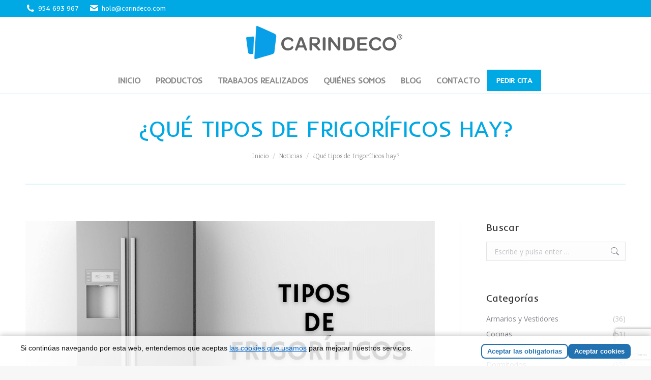

--- FILE ---
content_type: text/html; charset=UTF-8
request_url: https://carindeco.com/tipos-de-frigorificos/
body_size: 17394
content:
<!DOCTYPE html>
<!--[if !(IE 6) | !(IE 7) | !(IE 8)  ]><!-->
<html lang="es" class="no-js">
<!--<![endif]-->
<head>
	<meta charset="UTF-8" />
		<meta name="viewport" content="width=device-width, initial-scale=1, maximum-scale=1, user-scalable=0">
		<meta name="theme-color" content="#00a8e4"/>	<link rel="profile" href="https://gmpg.org/xfn/11" />
	<meta name='robots' content='index, follow, max-image-preview:large, max-snippet:-1, max-video-preview:-1' />
	<style>img:is([sizes="auto" i], [sizes^="auto," i]) { contain-intrinsic-size: 3000px 1500px }</style>
	
	<!-- This site is optimized with the Yoast SEO plugin v25.3.1 - https://yoast.com/wordpress/plugins/seo/ -->
	<title>¿Qué tipos de frigoríficos hay? - Carindeco</title>
	<meta name="description" content="¿Te estás planteando comprar un nuevo frigorífico para casa? Vamos a repasar hoy en nuestro blog los tipos de frigoríficos que existen..." />
	<link rel="canonical" href="https://carindeco.com/tipos-de-frigorificos/" />
	<meta property="og:locale" content="es_ES" />
	<meta property="og:type" content="article" />
	<meta property="og:title" content="¿Qué tipos de frigoríficos hay? - Carindeco" />
	<meta property="og:description" content="¿Te estás planteando comprar un nuevo frigorífico para casa? Vamos a repasar hoy en nuestro blog los tipos de frigoríficos que existen..." />
	<meta property="og:url" content="https://carindeco.com/tipos-de-frigorificos/" />
	<meta property="og:site_name" content="Carindeco" />
	<meta property="article:published_time" content="2022-11-29T11:52:00+00:00" />
	<meta property="article:modified_time" content="2022-11-29T11:53:28+00:00" />
	<meta property="og:image" content="https://carindeco.com/wp-content/uploads/2022/11/tipos-de-frigorificos-1.png" />
	<meta property="og:image:width" content="1200" />
	<meta property="og:image:height" content="800" />
	<meta property="og:image:type" content="image/png" />
	<meta name="author" content="Carindeco" />
	<meta name="twitter:card" content="summary_large_image" />
	<meta name="twitter:creator" content="@desarrollo" />
	<meta name="twitter:label1" content="Escrito por" />
	<meta name="twitter:data1" content="Carindeco" />
	<meta name="twitter:label2" content="Tiempo de lectura" />
	<meta name="twitter:data2" content="2 minutos" />
	<script type="application/ld+json" class="yoast-schema-graph">{"@context":"https://schema.org","@graph":[{"@type":"WebPage","@id":"https://carindeco.com/tipos-de-frigorificos/","url":"https://carindeco.com/tipos-de-frigorificos/","name":"¿Qué tipos de frigoríficos hay? - Carindeco","isPartOf":{"@id":"https://carindeco.com/#website"},"primaryImageOfPage":{"@id":"https://carindeco.com/tipos-de-frigorificos/#primaryimage"},"image":{"@id":"https://carindeco.com/tipos-de-frigorificos/#primaryimage"},"thumbnailUrl":"https://carindeco.com/wp-content/uploads/2022/11/tipos-de-frigorificos-1.png","datePublished":"2022-11-29T11:52:00+00:00","dateModified":"2022-11-29T11:53:28+00:00","author":{"@id":"https://carindeco.com/#/schema/person/25ba27d2dcf7107b9e85c222c651631a"},"description":"¿Te estás planteando comprar un nuevo frigorífico para casa? Vamos a repasar hoy en nuestro blog los tipos de frigoríficos que existen...","breadcrumb":{"@id":"https://carindeco.com/tipos-de-frigorificos/#breadcrumb"},"inLanguage":"es","potentialAction":[{"@type":"ReadAction","target":["https://carindeco.com/tipos-de-frigorificos/"]}]},{"@type":"ImageObject","inLanguage":"es","@id":"https://carindeco.com/tipos-de-frigorificos/#primaryimage","url":"https://carindeco.com/wp-content/uploads/2022/11/tipos-de-frigorificos-1.png","contentUrl":"https://carindeco.com/wp-content/uploads/2022/11/tipos-de-frigorificos-1.png","width":1200,"height":800,"caption":"tipos-de-frigorificos"},{"@type":"BreadcrumbList","@id":"https://carindeco.com/tipos-de-frigorificos/#breadcrumb","itemListElement":[{"@type":"ListItem","position":1,"name":"Portada","item":"https://carindeco.com/"},{"@type":"ListItem","position":2,"name":"¿Qué tipos de frigoríficos hay?"}]},{"@type":"WebSite","@id":"https://carindeco.com/#website","url":"https://carindeco.com/","name":"Carindeco","description":"Muebles a medida en Sevilla","potentialAction":[{"@type":"SearchAction","target":{"@type":"EntryPoint","urlTemplate":"https://carindeco.com/?s={search_term_string}"},"query-input":{"@type":"PropertyValueSpecification","valueRequired":true,"valueName":"search_term_string"}}],"inLanguage":"es"},{"@type":"Person","@id":"https://carindeco.com/#/schema/person/25ba27d2dcf7107b9e85c222c651631a","name":"Carindeco","image":{"@type":"ImageObject","inLanguage":"es","@id":"https://carindeco.com/#/schema/person/image/","url":"https://secure.gravatar.com/avatar/cd50205aa4333f2a35e0fdba3ec3a5251d4e9773a503fafeb5d1a4f30d3760bb?s=96&d=mm&r=g","contentUrl":"https://secure.gravatar.com/avatar/cd50205aa4333f2a35e0fdba3ec3a5251d4e9773a503fafeb5d1a4f30d3760bb?s=96&d=mm&r=g","caption":"Carindeco"},"sameAs":["https://x.com/desarrollo"],"url":"https://carindeco.com/author/carindeco/"}]}</script>
	<!-- / Yoast SEO plugin. -->


<link rel='stylesheet' id='wp-block-library-css' href='https://carindeco.com/wp-includes/css/dist/block-library/style.min.css' media='all' />
<style id='wp-block-library-theme-inline-css'>
.wp-block-audio :where(figcaption){color:#555;font-size:13px;text-align:center}.is-dark-theme .wp-block-audio :where(figcaption){color:#ffffffa6}.wp-block-audio{margin:0 0 1em}.wp-block-code{border:1px solid #ccc;border-radius:4px;font-family:Menlo,Consolas,monaco,monospace;padding:.8em 1em}.wp-block-embed :where(figcaption){color:#555;font-size:13px;text-align:center}.is-dark-theme .wp-block-embed :where(figcaption){color:#ffffffa6}.wp-block-embed{margin:0 0 1em}.blocks-gallery-caption{color:#555;font-size:13px;text-align:center}.is-dark-theme .blocks-gallery-caption{color:#ffffffa6}:root :where(.wp-block-image figcaption){color:#555;font-size:13px;text-align:center}.is-dark-theme :root :where(.wp-block-image figcaption){color:#ffffffa6}.wp-block-image{margin:0 0 1em}.wp-block-pullquote{border-bottom:4px solid;border-top:4px solid;color:currentColor;margin-bottom:1.75em}.wp-block-pullquote cite,.wp-block-pullquote footer,.wp-block-pullquote__citation{color:currentColor;font-size:.8125em;font-style:normal;text-transform:uppercase}.wp-block-quote{border-left:.25em solid;margin:0 0 1.75em;padding-left:1em}.wp-block-quote cite,.wp-block-quote footer{color:currentColor;font-size:.8125em;font-style:normal;position:relative}.wp-block-quote:where(.has-text-align-right){border-left:none;border-right:.25em solid;padding-left:0;padding-right:1em}.wp-block-quote:where(.has-text-align-center){border:none;padding-left:0}.wp-block-quote.is-large,.wp-block-quote.is-style-large,.wp-block-quote:where(.is-style-plain){border:none}.wp-block-search .wp-block-search__label{font-weight:700}.wp-block-search__button{border:1px solid #ccc;padding:.375em .625em}:where(.wp-block-group.has-background){padding:1.25em 2.375em}.wp-block-separator.has-css-opacity{opacity:.4}.wp-block-separator{border:none;border-bottom:2px solid;margin-left:auto;margin-right:auto}.wp-block-separator.has-alpha-channel-opacity{opacity:1}.wp-block-separator:not(.is-style-wide):not(.is-style-dots){width:100px}.wp-block-separator.has-background:not(.is-style-dots){border-bottom:none;height:1px}.wp-block-separator.has-background:not(.is-style-wide):not(.is-style-dots){height:2px}.wp-block-table{margin:0 0 1em}.wp-block-table td,.wp-block-table th{word-break:normal}.wp-block-table :where(figcaption){color:#555;font-size:13px;text-align:center}.is-dark-theme .wp-block-table :where(figcaption){color:#ffffffa6}.wp-block-video :where(figcaption){color:#555;font-size:13px;text-align:center}.is-dark-theme .wp-block-video :where(figcaption){color:#ffffffa6}.wp-block-video{margin:0 0 1em}:root :where(.wp-block-template-part.has-background){margin-bottom:0;margin-top:0;padding:1.25em 2.375em}
</style>
<style id='classic-theme-styles-inline-css'>
/*! This file is auto-generated */
.wp-block-button__link{color:#fff;background-color:#32373c;border-radius:9999px;box-shadow:none;text-decoration:none;padding:calc(.667em + 2px) calc(1.333em + 2px);font-size:1.125em}.wp-block-file__button{background:#32373c;color:#fff;text-decoration:none}
</style>
<style id='global-styles-inline-css'>
:root{--wp--preset--aspect-ratio--square: 1;--wp--preset--aspect-ratio--4-3: 4/3;--wp--preset--aspect-ratio--3-4: 3/4;--wp--preset--aspect-ratio--3-2: 3/2;--wp--preset--aspect-ratio--2-3: 2/3;--wp--preset--aspect-ratio--16-9: 16/9;--wp--preset--aspect-ratio--9-16: 9/16;--wp--preset--color--black: #000000;--wp--preset--color--cyan-bluish-gray: #abb8c3;--wp--preset--color--white: #FFF;--wp--preset--color--pale-pink: #f78da7;--wp--preset--color--vivid-red: #cf2e2e;--wp--preset--color--luminous-vivid-orange: #ff6900;--wp--preset--color--luminous-vivid-amber: #fcb900;--wp--preset--color--light-green-cyan: #7bdcb5;--wp--preset--color--vivid-green-cyan: #00d084;--wp--preset--color--pale-cyan-blue: #8ed1fc;--wp--preset--color--vivid-cyan-blue: #0693e3;--wp--preset--color--vivid-purple: #9b51e0;--wp--preset--color--accent: #00a8e4;--wp--preset--color--dark-gray: #111;--wp--preset--color--light-gray: #767676;--wp--preset--gradient--vivid-cyan-blue-to-vivid-purple: linear-gradient(135deg,rgba(6,147,227,1) 0%,rgb(155,81,224) 100%);--wp--preset--gradient--light-green-cyan-to-vivid-green-cyan: linear-gradient(135deg,rgb(122,220,180) 0%,rgb(0,208,130) 100%);--wp--preset--gradient--luminous-vivid-amber-to-luminous-vivid-orange: linear-gradient(135deg,rgba(252,185,0,1) 0%,rgba(255,105,0,1) 100%);--wp--preset--gradient--luminous-vivid-orange-to-vivid-red: linear-gradient(135deg,rgba(255,105,0,1) 0%,rgb(207,46,46) 100%);--wp--preset--gradient--very-light-gray-to-cyan-bluish-gray: linear-gradient(135deg,rgb(238,238,238) 0%,rgb(169,184,195) 100%);--wp--preset--gradient--cool-to-warm-spectrum: linear-gradient(135deg,rgb(74,234,220) 0%,rgb(151,120,209) 20%,rgb(207,42,186) 40%,rgb(238,44,130) 60%,rgb(251,105,98) 80%,rgb(254,248,76) 100%);--wp--preset--gradient--blush-light-purple: linear-gradient(135deg,rgb(255,206,236) 0%,rgb(152,150,240) 100%);--wp--preset--gradient--blush-bordeaux: linear-gradient(135deg,rgb(254,205,165) 0%,rgb(254,45,45) 50%,rgb(107,0,62) 100%);--wp--preset--gradient--luminous-dusk: linear-gradient(135deg,rgb(255,203,112) 0%,rgb(199,81,192) 50%,rgb(65,88,208) 100%);--wp--preset--gradient--pale-ocean: linear-gradient(135deg,rgb(255,245,203) 0%,rgb(182,227,212) 50%,rgb(51,167,181) 100%);--wp--preset--gradient--electric-grass: linear-gradient(135deg,rgb(202,248,128) 0%,rgb(113,206,126) 100%);--wp--preset--gradient--midnight: linear-gradient(135deg,rgb(2,3,129) 0%,rgb(40,116,252) 100%);--wp--preset--font-size--small: 13px;--wp--preset--font-size--medium: 20px;--wp--preset--font-size--large: 36px;--wp--preset--font-size--x-large: 42px;--wp--preset--spacing--20: 0.44rem;--wp--preset--spacing--30: 0.67rem;--wp--preset--spacing--40: 1rem;--wp--preset--spacing--50: 1.5rem;--wp--preset--spacing--60: 2.25rem;--wp--preset--spacing--70: 3.38rem;--wp--preset--spacing--80: 5.06rem;--wp--preset--shadow--natural: 6px 6px 9px rgba(0, 0, 0, 0.2);--wp--preset--shadow--deep: 12px 12px 50px rgba(0, 0, 0, 0.4);--wp--preset--shadow--sharp: 6px 6px 0px rgba(0, 0, 0, 0.2);--wp--preset--shadow--outlined: 6px 6px 0px -3px rgba(255, 255, 255, 1), 6px 6px rgba(0, 0, 0, 1);--wp--preset--shadow--crisp: 6px 6px 0px rgba(0, 0, 0, 1);}:where(.is-layout-flex){gap: 0.5em;}:where(.is-layout-grid){gap: 0.5em;}body .is-layout-flex{display: flex;}.is-layout-flex{flex-wrap: wrap;align-items: center;}.is-layout-flex > :is(*, div){margin: 0;}body .is-layout-grid{display: grid;}.is-layout-grid > :is(*, div){margin: 0;}:where(.wp-block-columns.is-layout-flex){gap: 2em;}:where(.wp-block-columns.is-layout-grid){gap: 2em;}:where(.wp-block-post-template.is-layout-flex){gap: 1.25em;}:where(.wp-block-post-template.is-layout-grid){gap: 1.25em;}.has-black-color{color: var(--wp--preset--color--black) !important;}.has-cyan-bluish-gray-color{color: var(--wp--preset--color--cyan-bluish-gray) !important;}.has-white-color{color: var(--wp--preset--color--white) !important;}.has-pale-pink-color{color: var(--wp--preset--color--pale-pink) !important;}.has-vivid-red-color{color: var(--wp--preset--color--vivid-red) !important;}.has-luminous-vivid-orange-color{color: var(--wp--preset--color--luminous-vivid-orange) !important;}.has-luminous-vivid-amber-color{color: var(--wp--preset--color--luminous-vivid-amber) !important;}.has-light-green-cyan-color{color: var(--wp--preset--color--light-green-cyan) !important;}.has-vivid-green-cyan-color{color: var(--wp--preset--color--vivid-green-cyan) !important;}.has-pale-cyan-blue-color{color: var(--wp--preset--color--pale-cyan-blue) !important;}.has-vivid-cyan-blue-color{color: var(--wp--preset--color--vivid-cyan-blue) !important;}.has-vivid-purple-color{color: var(--wp--preset--color--vivid-purple) !important;}.has-black-background-color{background-color: var(--wp--preset--color--black) !important;}.has-cyan-bluish-gray-background-color{background-color: var(--wp--preset--color--cyan-bluish-gray) !important;}.has-white-background-color{background-color: var(--wp--preset--color--white) !important;}.has-pale-pink-background-color{background-color: var(--wp--preset--color--pale-pink) !important;}.has-vivid-red-background-color{background-color: var(--wp--preset--color--vivid-red) !important;}.has-luminous-vivid-orange-background-color{background-color: var(--wp--preset--color--luminous-vivid-orange) !important;}.has-luminous-vivid-amber-background-color{background-color: var(--wp--preset--color--luminous-vivid-amber) !important;}.has-light-green-cyan-background-color{background-color: var(--wp--preset--color--light-green-cyan) !important;}.has-vivid-green-cyan-background-color{background-color: var(--wp--preset--color--vivid-green-cyan) !important;}.has-pale-cyan-blue-background-color{background-color: var(--wp--preset--color--pale-cyan-blue) !important;}.has-vivid-cyan-blue-background-color{background-color: var(--wp--preset--color--vivid-cyan-blue) !important;}.has-vivid-purple-background-color{background-color: var(--wp--preset--color--vivid-purple) !important;}.has-black-border-color{border-color: var(--wp--preset--color--black) !important;}.has-cyan-bluish-gray-border-color{border-color: var(--wp--preset--color--cyan-bluish-gray) !important;}.has-white-border-color{border-color: var(--wp--preset--color--white) !important;}.has-pale-pink-border-color{border-color: var(--wp--preset--color--pale-pink) !important;}.has-vivid-red-border-color{border-color: var(--wp--preset--color--vivid-red) !important;}.has-luminous-vivid-orange-border-color{border-color: var(--wp--preset--color--luminous-vivid-orange) !important;}.has-luminous-vivid-amber-border-color{border-color: var(--wp--preset--color--luminous-vivid-amber) !important;}.has-light-green-cyan-border-color{border-color: var(--wp--preset--color--light-green-cyan) !important;}.has-vivid-green-cyan-border-color{border-color: var(--wp--preset--color--vivid-green-cyan) !important;}.has-pale-cyan-blue-border-color{border-color: var(--wp--preset--color--pale-cyan-blue) !important;}.has-vivid-cyan-blue-border-color{border-color: var(--wp--preset--color--vivid-cyan-blue) !important;}.has-vivid-purple-border-color{border-color: var(--wp--preset--color--vivid-purple) !important;}.has-vivid-cyan-blue-to-vivid-purple-gradient-background{background: var(--wp--preset--gradient--vivid-cyan-blue-to-vivid-purple) !important;}.has-light-green-cyan-to-vivid-green-cyan-gradient-background{background: var(--wp--preset--gradient--light-green-cyan-to-vivid-green-cyan) !important;}.has-luminous-vivid-amber-to-luminous-vivid-orange-gradient-background{background: var(--wp--preset--gradient--luminous-vivid-amber-to-luminous-vivid-orange) !important;}.has-luminous-vivid-orange-to-vivid-red-gradient-background{background: var(--wp--preset--gradient--luminous-vivid-orange-to-vivid-red) !important;}.has-very-light-gray-to-cyan-bluish-gray-gradient-background{background: var(--wp--preset--gradient--very-light-gray-to-cyan-bluish-gray) !important;}.has-cool-to-warm-spectrum-gradient-background{background: var(--wp--preset--gradient--cool-to-warm-spectrum) !important;}.has-blush-light-purple-gradient-background{background: var(--wp--preset--gradient--blush-light-purple) !important;}.has-blush-bordeaux-gradient-background{background: var(--wp--preset--gradient--blush-bordeaux) !important;}.has-luminous-dusk-gradient-background{background: var(--wp--preset--gradient--luminous-dusk) !important;}.has-pale-ocean-gradient-background{background: var(--wp--preset--gradient--pale-ocean) !important;}.has-electric-grass-gradient-background{background: var(--wp--preset--gradient--electric-grass) !important;}.has-midnight-gradient-background{background: var(--wp--preset--gradient--midnight) !important;}.has-small-font-size{font-size: var(--wp--preset--font-size--small) !important;}.has-medium-font-size{font-size: var(--wp--preset--font-size--medium) !important;}.has-large-font-size{font-size: var(--wp--preset--font-size--large) !important;}.has-x-large-font-size{font-size: var(--wp--preset--font-size--x-large) !important;}
:where(.wp-block-post-template.is-layout-flex){gap: 1.25em;}:where(.wp-block-post-template.is-layout-grid){gap: 1.25em;}
:where(.wp-block-columns.is-layout-flex){gap: 2em;}:where(.wp-block-columns.is-layout-grid){gap: 2em;}
:root :where(.wp-block-pullquote){font-size: 1.5em;line-height: 1.6;}
</style>
<link rel='stylesheet' id='contact-form-7-css' href='https://carindeco.com/wp-content/plugins/contact-form-7/includes/css/styles.css' media='all' />
<link rel='stylesheet' id='rt-wls-css' href='https://carindeco.com/wp-content/plugins/wp-logo-showcase/assets/css/wplogoshowcase.css' media='all' />
<link rel='stylesheet' id='wpcf7-redirect-script-frontend-css' href='https://carindeco.com/wp-content/plugins/wpcf7-redirect/build/assets/frontend-script.css' media='all' />
<link rel='stylesheet' id='the7-font-css' href='https://carindeco.com/wp-content/themes/dt-the7/fonts/icomoon-the7-font/icomoon-the7-font.min.css' media='all' />
<link rel='stylesheet' id='the7-awesome-fonts-css' href='https://carindeco.com/wp-content/themes/dt-the7/fonts/FontAwesome/css/all.min.css' media='all' />
<link rel='stylesheet' id='the7-awesome-fonts-back-css' href='https://carindeco.com/wp-content/themes/dt-the7/fonts/FontAwesome/back-compat.min.css' media='all' />
<link rel='stylesheet' id='the7-Defaults-css' href='https://carindeco.com/wp-content/uploads/smile_fonts/Defaults/Defaults.css' media='all' />
<style id='akismet-widget-style-inline-css'>

			.a-stats {
				--akismet-color-mid-green: #357b49;
				--akismet-color-white: #fff;
				--akismet-color-light-grey: #f6f7f7;

				max-width: 350px;
				width: auto;
			}

			.a-stats * {
				all: unset;
				box-sizing: border-box;
			}

			.a-stats strong {
				font-weight: 600;
			}

			.a-stats a.a-stats__link,
			.a-stats a.a-stats__link:visited,
			.a-stats a.a-stats__link:active {
				background: var(--akismet-color-mid-green);
				border: none;
				box-shadow: none;
				border-radius: 8px;
				color: var(--akismet-color-white);
				cursor: pointer;
				display: block;
				font-family: -apple-system, BlinkMacSystemFont, 'Segoe UI', 'Roboto', 'Oxygen-Sans', 'Ubuntu', 'Cantarell', 'Helvetica Neue', sans-serif;
				font-weight: 500;
				padding: 12px;
				text-align: center;
				text-decoration: none;
				transition: all 0.2s ease;
			}

			/* Extra specificity to deal with TwentyTwentyOne focus style */
			.widget .a-stats a.a-stats__link:focus {
				background: var(--akismet-color-mid-green);
				color: var(--akismet-color-white);
				text-decoration: none;
			}

			.a-stats a.a-stats__link:hover {
				filter: brightness(110%);
				box-shadow: 0 4px 12px rgba(0, 0, 0, 0.06), 0 0 2px rgba(0, 0, 0, 0.16);
			}

			.a-stats .count {
				color: var(--akismet-color-white);
				display: block;
				font-size: 1.5em;
				line-height: 1.4;
				padding: 0 13px;
				white-space: nowrap;
			}
		
</style>
<link rel='stylesheet' id='menta-headings-css' href='https://carindeco.com/wp-content/plugins/menta-the7/css/menta-headings.css' media='all' />
<link rel='stylesheet' id='dt-web-fonts-css' href='https://fonts.googleapis.com/css?family=Inder:400,600,700%7CRoboto:400,600,700%7CKarma:400,600,700%7COpen+Sans:400,600,700' media='all' />
<link rel='stylesheet' id='dt-main-css' href='https://carindeco.com/wp-content/themes/dt-the7/css/main.min.css' media='all' />
<link rel='stylesheet' id='the7-custom-scrollbar-css' href='https://carindeco.com/wp-content/themes/dt-the7/lib/custom-scrollbar/custom-scrollbar.min.css' media='all' />
<link rel='stylesheet' id='the7-wpbakery-css' href='https://carindeco.com/wp-content/themes/dt-the7/css/wpbakery.min.css' media='all' />
<link rel='stylesheet' id='the7-core-css' href='https://carindeco.com/wp-content/plugins/dt-the7-core/assets/css/post-type.min.css' media='all' />
<link rel='stylesheet' id='the7-css-vars-css' href='https://carindeco.com/wp-content/uploads/the7-css/css-vars.css' media='all' />
<link rel='stylesheet' id='dt-custom-css' href='https://carindeco.com/wp-content/uploads/the7-css/custom.css' media='all' />
<link rel='stylesheet' id='dt-media-css' href='https://carindeco.com/wp-content/uploads/the7-css/media.css' media='all' />
<link rel='stylesheet' id='the7-mega-menu-css' href='https://carindeco.com/wp-content/uploads/the7-css/mega-menu.css' media='all' />
<link rel='stylesheet' id='the7-elements-albums-portfolio-css' href='https://carindeco.com/wp-content/uploads/the7-css/the7-elements-albums-portfolio.css' media='all' />
<link rel='stylesheet' id='the7-elements-css' href='https://carindeco.com/wp-content/uploads/the7-css/post-type-dynamic.css' media='all' />
<link rel='stylesheet' id='style-css' href='https://carindeco.com/wp-content/themes/dt-the7/style.css' media='all' />
<script src="https://carindeco.com/wp-includes/js/jquery/jquery.min.js" id="jquery-core-js"></script>
<script src="https://carindeco.com/wp-includes/js/jquery/jquery-migrate.min.js" id="jquery-migrate-js"></script>
<script src="https://carindeco.com/wp-content/plugins/revslider/public/assets/js/rbtools.min.js" async id="tp-tools-js"></script>
<script src="https://carindeco.com/wp-content/plugins/revslider/public/assets/js/rs6.min.js" async id="revmin-js"></script>
<script id="machete-load-tracking-js-before">
var machete_tracking_script_url = "https://carindeco.com/wp-content/uploads/machete/tracking_mct4_d556887d.js";
</script>
<script src="https://carindeco.com/wp-content/plugins/machete/inc/utils/js/gdpr_load_tracking.min.js" id="machete-load-tracking-js"></script>
<script id="dt-above-fold-js-extra">
var dtLocal = {"themeUrl":"https:\/\/carindeco.com\/wp-content\/themes\/dt-the7","passText":"Para ver este art\u00edculo protegido, introduce la contrase\u00f1a:","moreButtonText":{"loading":"Cargando...","loadMore":"Cargar m\u00e1s"},"postID":"6328","ajaxurl":"https:\/\/carindeco.com\/wp-admin\/admin-ajax.php","REST":{"baseUrl":"https:\/\/carindeco.com\/wp-json\/the7\/v1","endpoints":{"sendMail":"\/send-mail"}},"contactMessages":{"required":"One or more fields have an error. Please check and try again.","terms":"Please accept the privacy policy.","fillTheCaptchaError":"Please, fill the captcha."},"captchaSiteKey":"","ajaxNonce":"d4ecd1c40c","pageData":"","themeSettings":{"smoothScroll":"off","lazyLoading":false,"desktopHeader":{"height":150},"ToggleCaptionEnabled":"disabled","ToggleCaption":"Navigation","floatingHeader":{"showAfter":150,"showMenu":true,"height":52,"logo":{"showLogo":true,"html":"<img class=\" preload-me\" src=\"https:\/\/carindeco.com\/wp-content\/uploads\/2020\/03\/logo-2020.png\" srcset=\"https:\/\/carindeco.com\/wp-content\/uploads\/2020\/03\/logo-2020.png 153w, https:\/\/carindeco.com\/wp-content\/uploads\/2020\/03\/logo-2020@05x_2.png 307w\" width=\"153\" height=\"33\"   sizes=\"153px\" alt=\"Carindeco\" \/>","url":"https:\/\/carindeco.com\/"}},"topLine":{"floatingTopLine":{"logo":{"showLogo":false,"html":""}}},"mobileHeader":{"firstSwitchPoint":990,"secondSwitchPoint":778,"firstSwitchPointHeight":90,"secondSwitchPointHeight":60,"mobileToggleCaptionEnabled":"disabled","mobileToggleCaption":"Men\u00fa"},"stickyMobileHeaderFirstSwitch":{"logo":{"html":"<img class=\" preload-me\" src=\"https:\/\/carindeco.com\/wp-content\/uploads\/2020\/03\/logo-2020@05x_2.png\" srcset=\"https:\/\/carindeco.com\/wp-content\/uploads\/2020\/03\/logo-2020@05x_2.png 307w, https:\/\/carindeco.com\/wp-content\/uploads\/2020\/03\/logo-20202x.png 613w\" width=\"307\" height=\"65\"   sizes=\"307px\" alt=\"Carindeco\" \/>"}},"stickyMobileHeaderSecondSwitch":{"logo":{"html":"<img class=\" preload-me\" src=\"https:\/\/carindeco.com\/wp-content\/uploads\/2020\/03\/logo-2020.png\" srcset=\"https:\/\/carindeco.com\/wp-content\/uploads\/2020\/03\/logo-2020.png 153w, https:\/\/carindeco.com\/wp-content\/uploads\/2020\/03\/logo-2020@05x_2.png 307w\" width=\"153\" height=\"33\"   sizes=\"153px\" alt=\"Carindeco\" \/>"}},"sidebar":{"switchPoint":990},"boxedWidth":"1340px"},"VCMobileScreenWidth":"768"};
var dtShare = {"shareButtonText":{"facebook":"Facebook","twitter":"Share on X","pinterest":"Pin it","linkedin":"Linkedin","whatsapp":"Share on Whatsapp"},"overlayOpacity":"85"};
</script>
<script src="https://carindeco.com/wp-content/themes/dt-the7/js/above-the-fold.min.js" id="dt-above-fold-js"></script>
<link rel="https://api.w.org/" href="https://carindeco.com/wp-json/" /><link rel="alternate" title="JSON" type="application/json" href="https://carindeco.com/wp-json/wp/v2/posts/6328" /><link rel="alternate" title="oEmbed (JSON)" type="application/json+oembed" href="https://carindeco.com/wp-json/oembed/1.0/embed?url=https%3A%2F%2Fcarindeco.com%2Ftipos-de-frigorificos%2F" />
<link rel="alternate" title="oEmbed (XML)" type="text/xml+oembed" href="https://carindeco.com/wp-json/oembed/1.0/embed?url=https%3A%2F%2Fcarindeco.com%2Ftipos-de-frigorificos%2F&#038;format=xml" />
<link rel="pingback" href="https://carindeco.com/xmlrpc.php">
<meta name="generator" content="Powered by Slider Revolution 6.5.19 - responsive, Mobile-Friendly Slider Plugin for WordPress with comfortable drag and drop interface." />
<link rel="icon" href="https://carindeco.com/wp-content/uploads/2017/09/favicon.png" type="image/png" sizes="16x16"/><link rel="icon" href="https://carindeco.com/wp-content/uploads/2017/09/favicon.png" type="image/png" sizes="32x32"/><script>function setREVStartSize(e){
			//window.requestAnimationFrame(function() {
				window.RSIW = window.RSIW===undefined ? window.innerWidth : window.RSIW;
				window.RSIH = window.RSIH===undefined ? window.innerHeight : window.RSIH;
				try {
					var pw = document.getElementById(e.c).parentNode.offsetWidth,
						newh;
					pw = pw===0 || isNaN(pw) ? window.RSIW : pw;
					e.tabw = e.tabw===undefined ? 0 : parseInt(e.tabw);
					e.thumbw = e.thumbw===undefined ? 0 : parseInt(e.thumbw);
					e.tabh = e.tabh===undefined ? 0 : parseInt(e.tabh);
					e.thumbh = e.thumbh===undefined ? 0 : parseInt(e.thumbh);
					e.tabhide = e.tabhide===undefined ? 0 : parseInt(e.tabhide);
					e.thumbhide = e.thumbhide===undefined ? 0 : parseInt(e.thumbhide);
					e.mh = e.mh===undefined || e.mh=="" || e.mh==="auto" ? 0 : parseInt(e.mh,0);
					if(e.layout==="fullscreen" || e.l==="fullscreen")
						newh = Math.max(e.mh,window.RSIH);
					else{
						e.gw = Array.isArray(e.gw) ? e.gw : [e.gw];
						for (var i in e.rl) if (e.gw[i]===undefined || e.gw[i]===0) e.gw[i] = e.gw[i-1];
						e.gh = e.el===undefined || e.el==="" || (Array.isArray(e.el) && e.el.length==0)? e.gh : e.el;
						e.gh = Array.isArray(e.gh) ? e.gh : [e.gh];
						for (var i in e.rl) if (e.gh[i]===undefined || e.gh[i]===0) e.gh[i] = e.gh[i-1];
											
						var nl = new Array(e.rl.length),
							ix = 0,
							sl;
						e.tabw = e.tabhide>=pw ? 0 : e.tabw;
						e.thumbw = e.thumbhide>=pw ? 0 : e.thumbw;
						e.tabh = e.tabhide>=pw ? 0 : e.tabh;
						e.thumbh = e.thumbhide>=pw ? 0 : e.thumbh;
						for (var i in e.rl) nl[i] = e.rl[i]<window.RSIW ? 0 : e.rl[i];
						sl = nl[0];
						for (var i in nl) if (sl>nl[i] && nl[i]>0) { sl = nl[i]; ix=i;}
						var m = pw>(e.gw[ix]+e.tabw+e.thumbw) ? 1 : (pw-(e.tabw+e.thumbw)) / (e.gw[ix]);
						newh =  (e.gh[ix] * m) + (e.tabh + e.thumbh);
					}
					var el = document.getElementById(e.c);
					if (el!==null && el) el.style.height = newh+"px";
					el = document.getElementById(e.c+"_wrapper");
					if (el!==null && el) {
						el.style.height = newh+"px";
						el.style.display = "block";
					}
				} catch(e){
					console.log("Failure at Presize of Slider:" + e)
				}
			//});
		  };</script>
<noscript><style> .wpb_animate_when_almost_visible { opacity: 1; }</style></noscript><!-- Google Tag Manager -->
<script>(function(w,d,s,l,i){w[l]=w[l]||[];w[l].push({'gtm.start':
new Date().getTime(),event:'gtm.js'});var f=d.getElementsByTagName(s)[0],
j=d.createElement(s),dl=l!='dataLayer'?'&l='+l:'';j.async=true;j.src=
'https://www.googletagmanager.com/gtm.js?id='+i+dl;f.parentNode.insertBefore(j,f);
})(window,document,'script','dataLayer','GTM-NJ5ZSFDK');</script>
<!-- End Google Tag Manager -->
<style>
	span.wpcf7-list-item{
		margin: 0;
		padding-bottom: 5px;
		font-size:13px;
	}
	
	span.wpcf7-list-item a{
		text-decoration:underline;
	}
	
		#footer .textwidget .wpcf7-acceptance input{
		width:inherit ;
	}
	
	#footer .soc-font-icon{
		color: #fff;
	}
	
.masthead.line-decoration:not(.side-header):not(.mixed-header) {
    border-bottom: 2px solid rgba(0,0,0,0);
}

span.presupuesto-micro {
    background: #ff8500;
    padding: 10px;
}

span.presupuesto-micro a{
    text-decoration: none !important;
    font-weight: 700;
}

span.presupuesto-micro:hover a{
    color:#000;
}

.main-nav > li:not(.wpml-ls-item) > a .menu-text {
    font-weight: 700;
}

.from-centre-line > li > a .menu-item-text:before{
   height:4px;
}

.wf-container-footer{
    border-top: 3px solid rgba(0,168,228,0.11);
}

.footer i.fa{
   color: #00a8e4;
   font-size: 25px;
   margin-right: 15px;
}

.footer .soc-ico a:after, .footer .soc-ico a:before, .soc-ico a{
    width: 40px;
    height: 40px;
    background-color: #00a8e4 !important;
}

.soc-ico a{
    margin-right: 15px;
}

.footer .soc-ico a:hover:before{
   background-color: #ff8500;
}

.footer .soc-ico a .soc-font-icon{
    font-size: 25px;
    line-height: 40px;
}

.footer .textwidget a {
    color: #8c8c8c;
    font-size: 16px;
    font-weight: 700;
}

.footer h4{
    font-weight: 700;
    border-bottom: 2px solid #ff8500;
    padding-bottom: 10px;
}
input.wpcf7-form-control.wpcf7-submit.btn.botonPersonalizado {
    width: inherit;
}

div#phantom {
    padding-top: 25px;
}

#phantom .ph-wrap.with-logo img.preload-me {
    padding-bottom: 15px;
}
  
.post-navigation .nav-links {
    border-bottom: 2px solid #ff8500;
    border-top: 2px solid #ff8500;
    padding: 65px 0;
}
  
time.text-secondary {
    display: none;
}
</style></head>
<body id="the7-body" class="wp-singular post-template-default single single-post postid-6328 single-format-standard wp-embed-responsive wp-theme-dt-the7 the7-core-ver-2.7.5 wls_chrome no-comments dt-responsive-on right-mobile-menu-close-icon ouside-menu-close-icon mobile-hamburger-close-bg-enable mobile-hamburger-close-bg-hover-enable  fade-medium-mobile-menu-close-icon fade-medium-menu-close-icon srcset-enabled btn-flat custom-btn-color custom-btn-hover-color phantom-fade phantom-line-decoration phantom-custom-logo-on floating-mobile-menu-icon top-header first-switch-logo-left first-switch-menu-right second-switch-logo-left second-switch-menu-right right-mobile-menu layzr-loading-on popup-message-style the7-ver-11.14.0.1 dt-fa-compatibility wpb-js-composer js-comp-ver-6.6.0.1 vc_responsive">
<!-- The7 11.14.0.1 -->

<div id="page" >
	<a class="skip-link screen-reader-text" href="#content">Saltar al contenido</a>

<div class="masthead classic-header center logo-center widgets full-height line-decoration shadow-mobile-header-decoration small-mobile-menu-icon mobile-menu-icon-bg-on mobile-menu-icon-hover-bg-on dt-parent-menu-clickable show-sub-menu-on-hover show-mobile-logo"  role="banner">

	<div class="top-bar top-bar-line-hide">
	<div class="top-bar-bg" ></div>
	<div class="left-widgets mini-widgets"><span class="mini-contacts phone show-on-desktop in-top-bar-left near-logo-second-switch"><i class="fa-fw the7-mw-icon-phone-bold"></i><a href="tel:+34954693967">954 693 967</a></span><a href="mailto:hola@carindeco.com" class="mini-contacts email show-on-desktop in-top-bar-left in-menu-second-switch"><i class="fa-fw the7-mw-icon-mail-bold"></i>hola@carindeco.com</a></div><div class="mini-widgets right-widgets"></div></div>

	<header class="header-bar">

		<div class="branding">
	<div id="site-title" class="assistive-text">Carindeco</div>
	<div id="site-description" class="assistive-text">Muebles a medida en Sevilla</div>
	<a class="" href="https://carindeco.com/"><img class=" preload-me" src="https://carindeco.com/wp-content/uploads/2020/03/logo-2020@05x_2.png" srcset="https://carindeco.com/wp-content/uploads/2020/03/logo-2020@05x_2.png 307w, https://carindeco.com/wp-content/uploads/2020/03/logo-20202x.png 613w" width="307" height="65"   sizes="307px" alt="Carindeco" /><img class="mobile-logo preload-me" src="https://carindeco.com/wp-content/uploads/2020/03/logo-2020.png" srcset="https://carindeco.com/wp-content/uploads/2020/03/logo-2020.png 153w, https://carindeco.com/wp-content/uploads/2020/03/logo-2020@05x_2.png 307w" width="153" height="33"   sizes="153px" alt="Carindeco" /></a><div class="mini-widgets"></div><div class="mini-widgets"></div></div>

		<nav class="navigation">

			<ul id="primary-menu" class="main-nav underline-decoration from-centre-line outside-item-remove-margin"><li class="menu-item menu-item-type-post_type menu-item-object-page menu-item-home menu-item-52 first depth-0"><a href='https://carindeco.com/' data-level='1'><span class="menu-item-text"><span class="menu-text">Inicio</span></span></a></li> <li class="menu-item menu-item-type-post_type menu-item-object-page menu-item-has-children menu-item-46 has-children depth-0"><a href='https://carindeco.com/productos/' data-level='1'><span class="menu-item-text"><span class="menu-text">Productos</span></span></a><ul class="sub-nav hover-style-bg"><li class="menu-item menu-item-type-post_type menu-item-object-page menu-item-2450 first depth-1"><a href='https://carindeco.com/dormitorios-juveniles-sevilla/' data-level='2'><span class="menu-item-text"><span class="menu-text">Dormitorios juveniles</span></span></a></li> <li class="menu-item menu-item-type-post_type menu-item-object-page menu-item-51 depth-1"><a href='https://carindeco.com/tiendas-de-cocina-en-sevilla/' data-level='2'><span class="menu-item-text"><span class="menu-text">Cocinas</span></span></a></li> <li class="menu-item menu-item-type-post_type menu-item-object-page menu-item-50 depth-1"><a href='https://carindeco.com/banos-modernos/' data-level='2'><span class="menu-item-text"><span class="menu-text">Baños</span></span></a></li> <li class="menu-item menu-item-type-post_type menu-item-object-page menu-item-49 depth-1"><a href='https://carindeco.com/puertas/' data-level='2'><span class="menu-item-text"><span class="menu-text">Puertas</span></span></a></li> <li class="menu-item menu-item-type-post_type menu-item-object-page menu-item-2513 depth-1"><a href='https://carindeco.com/puertas-paso-bertolotto/' data-level='2'><span class="menu-item-text"><span class="menu-text">Puertas Bertolotto</span></span></a></li> <li class="menu-item menu-item-type-post_type menu-item-object-page menu-item-48 depth-1"><a href='https://carindeco.com/armarios/' data-level='2'><span class="menu-item-text"><span class="menu-text">Armarios</span></span></a></li> <li class="menu-item menu-item-type-post_type menu-item-object-page menu-item-47 depth-1"><a href='https://carindeco.com/fabricante-de-muebles/' data-level='2'><span class="menu-item-text"><span class="menu-text">Carpintería a medida</span></span></a></li> </ul></li> <li class="menu-item menu-item-type-post_type menu-item-object-page menu-item-78 depth-0"><a href='https://carindeco.com/trabajos-realizados/' data-level='1'><span class="menu-item-text"><span class="menu-text">Trabajos realizados</span></span></a></li> <li class="menu-item menu-item-type-post_type menu-item-object-page menu-item-77 depth-0"><a href='https://carindeco.com/nosotros/' data-level='1'><span class="menu-item-text"><span class="menu-text">Quiénes Somos</span></span></a></li> <li class="menu-item menu-item-type-post_type menu-item-object-page menu-item-81 depth-0"><a href='https://carindeco.com/blog/' data-level='1'><span class="menu-item-text"><span class="menu-text">Blog</span></span></a></li> <li class="menu-item menu-item-type-post_type menu-item-object-page menu-item-76 last depth-0"><a href='https://carindeco.com/contacto/' data-level='1'><span class="menu-item-text"><span class="menu-text">Contacto</span></span></a></li> </ul>
			<div class="mini-widgets"><a href="/solicitar-presupuesto/" class="microwidget-btn mini-button header-elements-button-1 show-on-desktop near-logo-first-switch in-menu-second-switch microwidget-btn-bg-on border-on hover-border-on btn-icon-align-right" target="_blank"><span>PEDIR CITA</span></a></div>
		</nav>

	</header>

</div>
<div role="navigation" class="dt-mobile-header mobile-menu-show-divider">
	<div class="dt-close-mobile-menu-icon"><div class="close-line-wrap"><span class="close-line"></span><span class="close-line"></span><span class="close-line"></span></div></div>	<ul id="mobile-menu" class="mobile-main-nav">
		<li class="menu-item menu-item-type-post_type menu-item-object-page menu-item-home menu-item-52 first depth-0"><a href='https://carindeco.com/' data-level='1'><span class="menu-item-text"><span class="menu-text">Inicio</span></span></a></li> <li class="menu-item menu-item-type-post_type menu-item-object-page menu-item-has-children menu-item-46 has-children depth-0"><a href='https://carindeco.com/productos/' data-level='1'><span class="menu-item-text"><span class="menu-text">Productos</span></span></a><ul class="sub-nav hover-style-bg"><li class="menu-item menu-item-type-post_type menu-item-object-page menu-item-2450 first depth-1"><a href='https://carindeco.com/dormitorios-juveniles-sevilla/' data-level='2'><span class="menu-item-text"><span class="menu-text">Dormitorios juveniles</span></span></a></li> <li class="menu-item menu-item-type-post_type menu-item-object-page menu-item-51 depth-1"><a href='https://carindeco.com/tiendas-de-cocina-en-sevilla/' data-level='2'><span class="menu-item-text"><span class="menu-text">Cocinas</span></span></a></li> <li class="menu-item menu-item-type-post_type menu-item-object-page menu-item-50 depth-1"><a href='https://carindeco.com/banos-modernos/' data-level='2'><span class="menu-item-text"><span class="menu-text">Baños</span></span></a></li> <li class="menu-item menu-item-type-post_type menu-item-object-page menu-item-49 depth-1"><a href='https://carindeco.com/puertas/' data-level='2'><span class="menu-item-text"><span class="menu-text">Puertas</span></span></a></li> <li class="menu-item menu-item-type-post_type menu-item-object-page menu-item-2513 depth-1"><a href='https://carindeco.com/puertas-paso-bertolotto/' data-level='2'><span class="menu-item-text"><span class="menu-text">Puertas Bertolotto</span></span></a></li> <li class="menu-item menu-item-type-post_type menu-item-object-page menu-item-48 depth-1"><a href='https://carindeco.com/armarios/' data-level='2'><span class="menu-item-text"><span class="menu-text">Armarios</span></span></a></li> <li class="menu-item menu-item-type-post_type menu-item-object-page menu-item-47 depth-1"><a href='https://carindeco.com/fabricante-de-muebles/' data-level='2'><span class="menu-item-text"><span class="menu-text">Carpintería a medida</span></span></a></li> </ul></li> <li class="menu-item menu-item-type-post_type menu-item-object-page menu-item-78 depth-0"><a href='https://carindeco.com/trabajos-realizados/' data-level='1'><span class="menu-item-text"><span class="menu-text">Trabajos realizados</span></span></a></li> <li class="menu-item menu-item-type-post_type menu-item-object-page menu-item-77 depth-0"><a href='https://carindeco.com/nosotros/' data-level='1'><span class="menu-item-text"><span class="menu-text">Quiénes Somos</span></span></a></li> <li class="menu-item menu-item-type-post_type menu-item-object-page menu-item-81 depth-0"><a href='https://carindeco.com/blog/' data-level='1'><span class="menu-item-text"><span class="menu-text">Blog</span></span></a></li> <li class="menu-item menu-item-type-post_type menu-item-object-page menu-item-76 last depth-0"><a href='https://carindeco.com/contacto/' data-level='1'><span class="menu-item-text"><span class="menu-text">Contacto</span></span></a></li> 	</ul>
	<div class='mobile-mini-widgets-in-menu'></div>
</div>


		<div class="page-title title-center page-title-responsive-enabled">
			<div class="wf-wrap">

				<div class="page-title-head hgroup"><h1 class="entry-title">¿Qué tipos de frigoríficos hay?</h1></div><div class="page-title-breadcrumbs"><div class="assistive-text">Estás aquí:</div><ol class="breadcrumbs text-small" itemscope itemtype="https://schema.org/BreadcrumbList"><li itemprop="itemListElement" itemscope itemtype="https://schema.org/ListItem"><a itemprop="item" href="https://carindeco.com/" title="Inicio"><span itemprop="name">Inicio</span></a><meta itemprop="position" content="1" /></li><li itemprop="itemListElement" itemscope itemtype="https://schema.org/ListItem"><a itemprop="item" href="https://carindeco.com/noticias/" title="Noticias"><span itemprop="name">Noticias</span></a><meta itemprop="position" content="2" /></li><li class="current" itemprop="itemListElement" itemscope itemtype="https://schema.org/ListItem"><span itemprop="name">¿Qué tipos de frigoríficos hay?</span><meta itemprop="position" content="3" /></li></ol></div>			</div>
		</div>

		

<div id="main" class="sidebar-right sidebar-divider-vertical">

	
	<div class="main-gradient"></div>
	<div class="wf-wrap">
	<div class="wf-container-main">

	

			<div id="content" class="content" role="main">

				
<article id="post-6328" class="single-postlike post-6328 post type-post status-publish format-standard has-post-thumbnail category-noticias category-1 description-off">

	<div class="post-thumbnail"><img class="preload-me lazy-load aspect" src="data:image/svg+xml,%3Csvg%20xmlns%3D&#39;http%3A%2F%2Fwww.w3.org%2F2000%2Fsvg&#39;%20viewBox%3D&#39;0%200%201200%20600&#39;%2F%3E" data-src="https://carindeco.com/wp-content/uploads/2022/11/tipos-de-frigorificos-1-1200x600.png" data-srcset="https://carindeco.com/wp-content/uploads/2022/11/tipos-de-frigorificos-1-1200x600.png 1200w" loading="eager" style="--ratio: 1200 / 600" sizes="(max-width: 1200px) 100vw, 1200px" width="1200" height="600"  title="tipos-de-frigorificos" alt="tipos-de-frigorificos" /></div><div class="entry-content"><p style="text-align: justify;">¿Te estás planteando comprar un nuevo frigorífico para casa? Vamos a repasar hoy en nuestro blog los tipos de frigoríficos que existen actualmente en el mercado para ayudarte a escoger el que mejor se adapte a tu hogar y a tus necesidades específicas.</p>
<p style="text-align: justify;">Lo primero que debes saber es los muy variados tipos de frigoríficos que existen en el mercado para que puedas ver tu elección con la perspectiva necesaria.</p>
<h4 style="text-align: justify;">Tipos de frigoríficos para hogar en el mercado</h4>
<p style="text-align: justify;">Aunque por modelos hay muchas posibilidades, de un modo general podemos afirmar que existen tres grandes grupos de tipos de frigoríficos con diferentes opciones, pero todos ellos contrastados para mantener tu comida en un estado óptimo y que atiendan a necesidades de eficiencia energética.</p>
<h5 style="text-align: justify;">Frigorífico combi</h5>
<p style="text-align: justify;">Como indica su propio nombre, hablamos de un tipo de refrigerador que combina congelador y nevera en un mismo espacio y con toda la comodidad para el usuario.</p>
<p style="text-align: justify;">Para un correcto funcionamiento, lo ideal es que responda a las características de “No frost”, que el aparato mantenga temperatura y reparto de frío de manera igualitaria y estable para una conservación de productos óptima.</p>
<h5 style="text-align: justify;">Frigorífico combi integrable</h5>
<p style="text-align: justify;">Como ocurre con el anterior caso, este frigorífico combina las dos opciones, a las que se suma su integración, es decir se adapta a los muebles de tu cocina por lo que ofrece una estética más atractiva al sumarse a la decoración de tu cocina de forma más atractiva y sin renunciar a su funcionalidad.</p>
<h5 style="text-align: justify;">Frigorífico americano</h5>
<p style="text-align: justify;">Este tercer grupo es el soñado por mucha gente. Su principal diferencia es que contiene dos puertas distintas, pero necesariamente necesita mayor espacio, al ser más grande por lo general.</p>
<p style="text-align: justify;">El modelo americano es el de los más buscados entre los tipos de frigoríficos por su gran espacio de almacenamiento y algunas comodidades, como el dispensador de agua fría, por ejemplo.</p>
<h4 style="text-align: justify;">Antes de elegir entre tipos de frigoríficos:</h4>
<p style="text-align: justify;">Todos los grupos que hemos visto anteriormente van a responder a tus necesidades, pero antes de decidirte por uno debes tener en cuenta las medidas de que dispones en tu cocina para elegir.</p>
<p style="text-align: justify;">También debes tener claras las funciones que buscas para tu nuevo frigorífico, ya que no es lo mismo un refrigerador para toda una familia que el frigorífico para una persona que vive sola.</p>
</div><div class="single-share-box">
	<div class="share-link-description"><span class="share-link-icon"><svg version="1.1" id="Layer_1" xmlns="http://www.w3.org/2000/svg" xmlns:xlink="http://www.w3.org/1999/xlink" x="0px" y="0px" viewBox="0 0 16 16" style="enable-background:new 0 0 16 16;" xml:space="preserve"><path d="M11,2.5C11,1.1,12.1,0,13.5,0S16,1.1,16,2.5C16,3.9,14.9,5,13.5,5c-0.7,0-1.4-0.3-1.9-0.9L4.9,7.2c0.2,0.5,0.2,1,0,1.5l6.7,3.1c0.9-1,2.5-1.2,3.5-0.3s1.2,2.5,0.3,3.5s-2.5,1.2-3.5,0.3c-0.8-0.7-1.1-1.7-0.8-2.6L4.4,9.6c-0.9,1-2.5,1.2-3.5,0.3s-1.2-2.5-0.3-3.5s2.5-1.2,3.5-0.3c0.1,0.1,0.2,0.2,0.3,0.3l6.7-3.1C11,3,11,2.8,11,2.5z"/></svg></span>Compartir esta publicación</div>
	<div class="share-buttons">
		<a class="facebook" href="https://www.facebook.com/sharer.php?u=https%3A%2F%2Fcarindeco.com%2Ftipos-de-frigorificos%2F&#038;t=%C2%BFQu%C3%A9+tipos+de+frigor%C3%ADficos+hay%3F" title="Facebook" target="_blank" ><svg xmlns="http://www.w3.org/2000/svg" width="16" height="16" fill="currentColor" class="bi bi-facebook" viewBox="0 0 16 16"><path d="M16 8.049c0-4.446-3.582-8.05-8-8.05C3.58 0-.002 3.603-.002 8.05c0 4.017 2.926 7.347 6.75 7.951v-5.625h-2.03V8.05H6.75V6.275c0-2.017 1.195-3.131 3.022-3.131.876 0 1.791.157 1.791.157v1.98h-1.009c-.993 0-1.303.621-1.303 1.258v1.51h2.218l-.354 2.326H9.25V16c3.824-.604 6.75-3.934 6.75-7.951z"/></svg><span class="soc-font-icon"></span><span class="social-text">Share on Facebook</span><span class="screen-reader-text">Share on Facebook</span></a>
<a class="twitter" href="https://twitter.com/share?url=https%3A%2F%2Fcarindeco.com%2Ftipos-de-frigorificos%2F&#038;text=%C2%BFQu%C3%A9+tipos+de+frigor%C3%ADficos+hay%3F" title="X" target="_blank" ><svg xmlns="http://www.w3.org/2000/svg" width="16" height="16" viewBox="0 0 512 512" fill="currentColor"><path d="M389.2 48h70.6L305.6 224.2 487 464H345L233.7 318.6 106.5 464H35.8L200.7 275.5 26.8 48H172.4L272.9 180.9 389.2 48zM364.4 421.8h39.1L151.1 88h-42L364.4 421.8z"/></svg><span class="soc-font-icon"></span><span class="social-text">Share on X</span><span class="screen-reader-text">Share on X</span></a>
	</div>
</div>
<nav class="navigation post-navigation" role="navigation"><h2 class="screen-reader-text">Navegación entre entradas</h2><div class="nav-links"><a class="nav-previous" href="https://carindeco.com/cocina-con-isla-o-sin-isla/" rel="prev"><svg version="1.1" id="Layer_1" xmlns="http://www.w3.org/2000/svg" xmlns:xlink="http://www.w3.org/1999/xlink" x="0px" y="0px" viewBox="0 0 16 16" style="enable-background:new 0 0 16 16;" xml:space="preserve"><path class="st0" d="M11.4,1.6c0.2,0.2,0.2,0.5,0,0.7c0,0,0,0,0,0L5.7,8l5.6,5.6c0.2,0.2,0.2,0.5,0,0.7s-0.5,0.2-0.7,0l-6-6c-0.2-0.2-0.2-0.5,0-0.7c0,0,0,0,0,0l6-6C10.8,1.5,11.2,1.5,11.4,1.6C11.4,1.6,11.4,1.6,11.4,1.6z"/></svg><span class="meta-nav" aria-hidden="true">Anterior</span><span class="screen-reader-text">Entrada anterior:</span><span class="post-title h4-size">¿Cocina con isla o sin isla?</span></a><a class="nav-next" href="https://carindeco.com/habitacion-infantil-original/" rel="next"><svg version="1.1" id="Layer_1" xmlns="http://www.w3.org/2000/svg" xmlns:xlink="http://www.w3.org/1999/xlink" x="0px" y="0px" viewBox="0 0 16 16" style="enable-background:new 0 0 16 16;" xml:space="preserve"><path class="st0" d="M4.6,1.6c0.2-0.2,0.5-0.2,0.7,0c0,0,0,0,0,0l6,6c0.2,0.2,0.2,0.5,0,0.7c0,0,0,0,0,0l-6,6c-0.2,0.2-0.5,0.2-0.7,0s-0.2-0.5,0-0.7L10.3,8L4.6,2.4C4.5,2.2,4.5,1.8,4.6,1.6C4.6,1.6,4.6,1.6,4.6,1.6z"/></svg><span class="meta-nav" aria-hidden="true">Siguiente</span><span class="screen-reader-text">Entrada siguiente:</span><span class="post-title h4-size">¿Cómo crear una habitación infantil original? </span></a></div></nav><div class="single-related-posts"><h3>Noticias relacionadas</h3><section class="items-grid"><div class=" related-item"><article class="post-format-standard"><div class="mini-post-img"><a class="alignleft post-rollover layzr-bg" href="https://carindeco.com/adquirir-una-cocina-a-medida/" aria-label="Post image"><img class="preload-me lazy-load aspect" src="data:image/svg+xml,%3Csvg%20xmlns%3D&#39;http%3A%2F%2Fwww.w3.org%2F2000%2Fsvg&#39;%20viewBox%3D&#39;0%200%20110%2080&#39;%2F%3E" data-src="https://carindeco.com/wp-content/uploads/2024/08/adquirir-una-cocina-a-medida-scaled-110x80.jpg" data-srcset="https://carindeco.com/wp-content/uploads/2024/08/adquirir-una-cocina-a-medida-scaled-110x80.jpg 110w, https://carindeco.com/wp-content/uploads/2024/08/adquirir-una-cocina-a-medida-scaled-220x160.jpg 220w" loading="eager" style="--ratio: 110 / 80" sizes="(max-width: 110px) 100vw, 110px" width="110" height="80"  alt="adquirir-una-cocina-a-medida" /></a></div><div class="post-content"><a href="https://carindeco.com/adquirir-una-cocina-a-medida/">Ventajas de adquirir una cocina a medida</a><br /><time class="text-secondary" datetime="2024-08-14T12:23:16+00:00">agosto 14, 2024</time></div></article></div><div class=" related-item"><article class="post-format-standard"><div class="mini-post-img"><a class="alignleft post-rollover layzr-bg" href="https://carindeco.com/montar-un-vestidor/" aria-label="Post image"><img class="preload-me lazy-load aspect" src="data:image/svg+xml,%3Csvg%20xmlns%3D&#39;http%3A%2F%2Fwww.w3.org%2F2000%2Fsvg&#39;%20viewBox%3D&#39;0%200%20110%2080&#39;%2F%3E" data-src="https://carindeco.com/wp-content/uploads/2024/08/montar-un-vestidor-110x80.jpg" data-srcset="https://carindeco.com/wp-content/uploads/2024/08/montar-un-vestidor-110x80.jpg 110w, https://carindeco.com/wp-content/uploads/2024/08/montar-un-vestidor-220x160.jpg 220w" loading="eager" style="--ratio: 110 / 80" sizes="(max-width: 110px) 100vw, 110px" width="110" height="80"  alt="montar-un-vestidor" /></a></div><div class="post-content"><a href="https://carindeco.com/montar-un-vestidor/">Consejos previos a la hora de montar un vestidor</a><br /><time class="text-secondary" datetime="2024-08-14T12:09:10+00:00">agosto 14, 2024</time></div></article></div><div class=" related-item"><article class="post-format-standard"><div class="mini-post-img"><a class="alignleft post-rollover layzr-bg" href="https://carindeco.com/elegir-una-encimera/" aria-label="Post image"><img class="preload-me lazy-load aspect" src="data:image/svg+xml,%3Csvg%20xmlns%3D&#39;http%3A%2F%2Fwww.w3.org%2F2000%2Fsvg&#39;%20viewBox%3D&#39;0%200%20110%2080&#39;%2F%3E" data-src="https://carindeco.com/wp-content/uploads/2024/07/elegir-una-encimera-110x80.png" data-srcset="https://carindeco.com/wp-content/uploads/2024/07/elegir-una-encimera-110x80.png 110w, https://carindeco.com/wp-content/uploads/2024/07/elegir-una-encimera-220x160.png 220w" loading="eager" style="--ratio: 110 / 80" sizes="(max-width: 110px) 100vw, 110px" width="110" height="80"  alt="elegir-una-encimera" /></a></div><div class="post-content"><a href="https://carindeco.com/elegir-una-encimera/">¿Cómo elegir una encimera?</a><br /><time class="text-secondary" datetime="2024-07-29T10:16:36+00:00">julio 29, 2024</time></div></article></div><div class=" related-item"><article class="post-format-standard"><div class="mini-post-img"><a class="alignleft post-rollover layzr-bg" href="https://carindeco.com/hornos-electricos-pequenos/" aria-label="Post image"><img class="preload-me lazy-load aspect" src="data:image/svg+xml,%3Csvg%20xmlns%3D&#39;http%3A%2F%2Fwww.w3.org%2F2000%2Fsvg&#39;%20viewBox%3D&#39;0%200%20110%2080&#39;%2F%3E" data-src="https://carindeco.com/wp-content/uploads/2024/07/hornos-electricos-pequenos-110x80.png" data-srcset="https://carindeco.com/wp-content/uploads/2024/07/hornos-electricos-pequenos-110x80.png 110w, https://carindeco.com/wp-content/uploads/2024/07/hornos-electricos-pequenos-220x160.png 220w" loading="eager" style="--ratio: 110 / 80" sizes="(max-width: 110px) 100vw, 110px" width="110" height="80"  alt="hornos-electricos-pequenos" /></a></div><div class="post-content"><a href="https://carindeco.com/hornos-electricos-pequenos/">Hornos eléctricos pequeños para cocinas mini: análisis y opiniones</a><br /><time class="text-secondary" datetime="2024-07-29T10:09:37+00:00">julio 29, 2024</time></div></article></div><div class=" related-item"><article class="post-format-standard"><div class="mini-post-img"><a class="alignleft post-rollover layzr-bg" href="https://carindeco.com/puertas-para-tu-hogar/" aria-label="Post image"><img class="preload-me lazy-load aspect" src="data:image/svg+xml,%3Csvg%20xmlns%3D&#39;http%3A%2F%2Fwww.w3.org%2F2000%2Fsvg&#39;%20viewBox%3D&#39;0%200%20110%2080&#39;%2F%3E" data-src="https://carindeco.com/wp-content/uploads/2024/05/puertas-para-tu-hogar-110x80.png" data-srcset="https://carindeco.com/wp-content/uploads/2024/05/puertas-para-tu-hogar-110x80.png 110w, https://carindeco.com/wp-content/uploads/2024/05/puertas-para-tu-hogar-220x160.png 220w" loading="eager" style="--ratio: 110 / 80" sizes="(max-width: 110px) 100vw, 110px" width="110" height="80"  alt="estilo-de-puertas-para-tu-hogar" /></a></div><div class="post-content"><a href="https://carindeco.com/puertas-para-tu-hogar/">Estilos de puertas para tu hogar</a><br /><time class="text-secondary" datetime="2024-05-22T07:54:07+00:00">mayo 22, 2024</time></div></article></div><div class=" related-item"><article class="post-format-standard"><div class="mini-post-img"><a class="alignleft post-rollover layzr-bg" href="https://carindeco.com/armarios-a-medida-2/" aria-label="Post image"><img class="preload-me lazy-load aspect" src="data:image/svg+xml,%3Csvg%20xmlns%3D&#39;http%3A%2F%2Fwww.w3.org%2F2000%2Fsvg&#39;%20viewBox%3D&#39;0%200%20110%2080&#39;%2F%3E" data-src="https://carindeco.com/wp-content/uploads/2024/04/Carindeco-3-110x80.png" data-srcset="https://carindeco.com/wp-content/uploads/2024/04/Carindeco-3-110x80.png 110w, https://carindeco.com/wp-content/uploads/2024/04/Carindeco-3-220x160.png 220w" loading="eager" style="--ratio: 110 / 80" sizes="(max-width: 110px) 100vw, 110px" width="110" height="80"  alt="armarios-a-medida" /></a></div><div class="post-content"><a href="https://carindeco.com/armarios-a-medida-2/">Armarios a Medida: Maximiza el espacio en tu Hogar</a><br /><time class="text-secondary" datetime="2024-04-24T11:32:34+00:00">abril 24, 2024</time></div></article></div></section></div>
</article>

			</div><!-- #content -->

			
	<aside id="sidebar" class="sidebar">
		<div class="sidebar-content widget-divider-off">
			<section id="search-2" class="widget widget_search"><div class="widget-title">Buscar</div><form class="searchform" role="search" method="get" action="https://carindeco.com/">
    <label for="the7-search" class="screen-reader-text">Search:</label>
    <input type="text" id="the7-search" class="field searchform-s" name="s" value="" placeholder="Escribe y pulsa enter &hellip;" />
    <input type="submit" class="assistive-text searchsubmit" value="Ir!" />
    <a href="" class="submit"><svg version="1.1" id="Layer_1" xmlns="http://www.w3.org/2000/svg" xmlns:xlink="http://www.w3.org/1999/xlink" x="0px" y="0px" viewBox="0 0 16 16" style="enable-background:new 0 0 16 16;" xml:space="preserve"><path d="M11.7,10.3c2.1-2.9,1.5-7-1.4-9.1s-7-1.5-9.1,1.4s-1.5,7,1.4,9.1c2.3,1.7,5.4,1.7,7.7,0h0c0,0,0.1,0.1,0.1,0.1l3.8,3.8c0.4,0.4,1,0.4,1.4,0s0.4-1,0-1.4l-3.8-3.9C11.8,10.4,11.8,10.4,11.7,10.3L11.7,10.3z M12,6.5c0,3-2.5,5.5-5.5,5.5S1,9.5,1,6.5S3.5,1,6.5,1S12,3.5,12,6.5z"/></svg></a>
</form>
</section><section id="presscore-blog-categories-2" class="widget widget_presscore-blog-categories"><div class="widget-title">Categorías</div><ul class="custom-categories">	<li class="first cat-item cat-item-19"><a href="https://carindeco.com/armarios-y-vestidores/" title="Ver todas las entradas bajo Armarios y Vestidores"><span class="item-name">Armarios y Vestidores</span><span class="item-num">(36)</span></a>
</li>
	<li class="cat-item cat-item-22"><a href="https://carindeco.com/cocinas/" title="Ver todas las entradas bajo Cocinas"><span class="item-name">Cocinas</span><span class="item-num">(51)</span></a>
</li>
	<li class="cat-item cat-item-25"><a href="https://carindeco.com/consejos/" title="Ver todas las entradas bajo Consejos"><span class="item-name">Consejos</span><span class="item-num">(92)</span></a>
</li>
	<li class="cat-item cat-item-21"><a href="https://carindeco.com/dormitorios/" title="Ver todas las entradas bajo Dormitorios"><span class="item-name">Dormitorios</span><span class="item-num">(35)</span></a>
</li>
	<li class="cat-item cat-item-20"><a href="https://carindeco.com/muebles-a-medida/" title="Ver todas las entradas bajo Muebles a medida"><span class="item-name">Muebles a medida</span><span class="item-num">(36)</span></a>
</li>
	<li class="cat-item cat-item-1"><a href="https://carindeco.com/noticias/" title="Ver todas las entradas bajo Noticias"><span class="item-name">Noticias</span><span class="item-num">(48)</span></a>
</li>
</ul></section><section id="presscore-blog-posts-2" class="widget widget_presscore-blog-posts"><div class="widget-title">Últimas entradas</div><ul class="recent-posts round-images"><li><article class="post-format-standard"><div class="mini-post-img"><a class="alignleft post-rollover layzr-bg" href="https://carindeco.com/adquirir-una-cocina-a-medida/" aria-label="Post image"><img class="preload-me lazy-load aspect" src="data:image/svg+xml,%3Csvg%20xmlns%3D&#39;http%3A%2F%2Fwww.w3.org%2F2000%2Fsvg&#39;%20viewBox%3D&#39;0%200%2040%2040&#39;%2F%3E" data-src="https://carindeco.com/wp-content/uploads/2024/08/adquirir-una-cocina-a-medida-scaled-40x40.jpg" data-srcset="https://carindeco.com/wp-content/uploads/2024/08/adquirir-una-cocina-a-medida-scaled-40x40.jpg 40w, https://carindeco.com/wp-content/uploads/2024/08/adquirir-una-cocina-a-medida-scaled-80x80.jpg 80w" loading="eager" style="--ratio: 40 / 40" sizes="(max-width: 40px) 100vw, 40px" width="40" height="40"  alt="adquirir-una-cocina-a-medida" /></a></div><div class="post-content"><a href="https://carindeco.com/adquirir-una-cocina-a-medida/">Ventajas de adquirir una cocina a medida</a><br /><time datetime="2024-08-14T12:23:16+00:00">agosto 14, 2024</time></div></article></li><li><article class="post-format-standard"><div class="mini-post-img"><a class="alignleft post-rollover layzr-bg" href="https://carindeco.com/montar-un-vestidor/" aria-label="Post image"><img class="preload-me lazy-load aspect" src="data:image/svg+xml,%3Csvg%20xmlns%3D&#39;http%3A%2F%2Fwww.w3.org%2F2000%2Fsvg&#39;%20viewBox%3D&#39;0%200%2040%2040&#39;%2F%3E" data-src="https://carindeco.com/wp-content/uploads/2024/08/montar-un-vestidor-40x40.jpg" data-srcset="https://carindeco.com/wp-content/uploads/2024/08/montar-un-vestidor-40x40.jpg 40w, https://carindeco.com/wp-content/uploads/2024/08/montar-un-vestidor-80x80.jpg 80w" loading="eager" style="--ratio: 40 / 40" sizes="(max-width: 40px) 100vw, 40px" width="40" height="40"  alt="montar-un-vestidor" /></a></div><div class="post-content"><a href="https://carindeco.com/montar-un-vestidor/">Consejos previos a la hora de montar un vestidor</a><br /><time datetime="2024-08-14T12:09:10+00:00">agosto 14, 2024</time></div></article></li><li><article class="post-format-standard"><div class="mini-post-img"><a class="alignleft post-rollover layzr-bg" href="https://carindeco.com/elegir-una-encimera/" aria-label="Post image"><img class="preload-me lazy-load aspect" src="data:image/svg+xml,%3Csvg%20xmlns%3D&#39;http%3A%2F%2Fwww.w3.org%2F2000%2Fsvg&#39;%20viewBox%3D&#39;0%200%2040%2040&#39;%2F%3E" data-src="https://carindeco.com/wp-content/uploads/2024/07/elegir-una-encimera-40x40.png" data-srcset="https://carindeco.com/wp-content/uploads/2024/07/elegir-una-encimera-40x40.png 40w, https://carindeco.com/wp-content/uploads/2024/07/elegir-una-encimera-80x80.png 80w" loading="eager" style="--ratio: 40 / 40" sizes="(max-width: 40px) 100vw, 40px" width="40" height="40"  alt="elegir-una-encimera" /></a></div><div class="post-content"><a href="https://carindeco.com/elegir-una-encimera/">¿Cómo elegir una encimera?</a><br /><time datetime="2024-07-29T10:16:36+00:00">julio 29, 2024</time></div></article></li></ul></section><section id="presscore-portfolio-2" class="widget widget_presscore-portfolio"><div class="widget-title">Últimos trabajos</div><div class="instagram-photos" data-image-max-width="80">
<a href="https://carindeco.com/proyectos/piso-unifamiliar-reformado-en-sevilla/" title="Piso unifamiliar reformado en Sevilla" class="post-rollover layzr-bg" ><img class="preload-me lazy-load aspect" src="data:image/svg+xml,%3Csvg%20xmlns%3D&#39;http%3A%2F%2Fwww.w3.org%2F2000%2Fsvg&#39;%20viewBox%3D&#39;0%200%2080%2080&#39;%2F%3E" data-src="https://carindeco.com/wp-content/uploads/2019/12/Agustin-alcaraz-08-80x80.jpg" data-srcset="https://carindeco.com/wp-content/uploads/2019/12/Agustin-alcaraz-08-80x80.jpg 80w, https://carindeco.com/wp-content/uploads/2019/12/Agustin-alcaraz-08-160x160.jpg 160w" loading="eager" style="--ratio: 80 / 80" sizes="(max-width: 80px) 100vw, 80px" width="80" height="80"  alt="" /></a>

<a href="https://carindeco.com/proyectos/cocina-a-medida-totalmente-equipada/" title="Cocina a medida (totalmente equipada)" class="post-rollover layzr-bg" ><img class="preload-me lazy-load aspect" src="data:image/svg+xml,%3Csvg%20xmlns%3D&#39;http%3A%2F%2Fwww.w3.org%2F2000%2Fsvg&#39;%20viewBox%3D&#39;0%200%2080%2080&#39;%2F%3E" data-src="https://carindeco.com/wp-content/uploads/2019/12/Antonia_guillen14-80x80.jpg" data-srcset="https://carindeco.com/wp-content/uploads/2019/12/Antonia_guillen14-80x80.jpg 80w, https://carindeco.com/wp-content/uploads/2019/12/Antonia_guillen14-160x160.jpg 160w" loading="eager" style="--ratio: 80 / 80" sizes="(max-width: 80px) 100vw, 80px" width="80" height="80"  alt="" /></a>

<a href="https://carindeco.com/proyectos/oficinas-a-medida-con-carindeco/" title="Oficinas a medida con Carindeco" class="post-rollover layzr-bg" ><img class="preload-me lazy-load aspect" src="data:image/svg+xml,%3Csvg%20xmlns%3D&#39;http%3A%2F%2Fwww.w3.org%2F2000%2Fsvg&#39;%20viewBox%3D&#39;0%200%2080%2080&#39;%2F%3E" data-src="https://carindeco.com/wp-content/uploads/2019/12/CAAE7-80x80.jpg" data-srcset="https://carindeco.com/wp-content/uploads/2019/12/CAAE7-80x80.jpg 80w, https://carindeco.com/wp-content/uploads/2019/12/CAAE7-160x160.jpg 160w" loading="eager" style="--ratio: 80 / 80" sizes="(max-width: 80px) 100vw, 80px" width="80" height="80"  alt="" /></a>

<a href="https://carindeco.com/proyectos/nueva-reforma-en-vivienda/" title="Nueva reforma en vivienda" class="post-rollover layzr-bg" ><img class="preload-me lazy-load aspect" src="data:image/svg+xml,%3Csvg%20xmlns%3D&#39;http%3A%2F%2Fwww.w3.org%2F2000%2Fsvg&#39;%20viewBox%3D&#39;0%200%2080%2080&#39;%2F%3E" data-src="https://carindeco.com/wp-content/uploads/2019/12/carlos_moreda5-80x80.jpg" data-srcset="https://carindeco.com/wp-content/uploads/2019/12/carlos_moreda5-80x80.jpg 80w, https://carindeco.com/wp-content/uploads/2019/12/carlos_moreda5-160x160.jpg 160w" loading="eager" style="--ratio: 80 / 80" sizes="(max-width: 80px) 100vw, 80px" width="80" height="80"  alt="" /></a>

<a href="https://carindeco.com/proyectos/vivienda-completamente-reformada/" title="Vivienda completamente reformada" class="post-rollover layzr-bg" ><img class="preload-me lazy-load aspect" src="data:image/svg+xml,%3Csvg%20xmlns%3D&#39;http%3A%2F%2Fwww.w3.org%2F2000%2Fsvg&#39;%20viewBox%3D&#39;0%200%2080%2080&#39;%2F%3E" data-src="https://carindeco.com/wp-content/uploads/2019/12/carlos_martinez4-80x80.jpg" data-srcset="https://carindeco.com/wp-content/uploads/2019/12/carlos_martinez4-80x80.jpg 80w, https://carindeco.com/wp-content/uploads/2019/12/carlos_martinez4-160x160.jpg 160w" loading="eager" style="--ratio: 80 / 80" sizes="(max-width: 80px) 100vw, 80px" width="80" height="80"  alt="" /></a>

<a href="https://carindeco.com/proyectos/casa-reformada-en-tarifa/" title="Casa reformada en Tarifa" class="post-rollover layzr-bg" ><img class="preload-me lazy-load aspect" src="data:image/svg+xml,%3Csvg%20xmlns%3D&#39;http%3A%2F%2Fwww.w3.org%2F2000%2Fsvg&#39;%20viewBox%3D&#39;0%200%2080%2080&#39;%2F%3E" data-src="https://carindeco.com/wp-content/uploads/2019/12/casa_tarifa6-80x80.jpg" data-srcset="https://carindeco.com/wp-content/uploads/2019/12/casa_tarifa6-80x80.jpg 80w, https://carindeco.com/wp-content/uploads/2019/12/casa_tarifa6-160x160.jpg 160w" loading="eager" style="--ratio: 80 / 80" sizes="(max-width: 80px) 100vw, 80px" width="80" height="80"  alt="" /></a>

<a href="https://carindeco.com/proyectos/piso-unifamiliar-reformado-sevilla/" title="Piso unifamiliar reformado &#8211; Sevilla" class="post-rollover layzr-bg" ><img class="preload-me lazy-load aspect" src="data:image/svg+xml,%3Csvg%20xmlns%3D&#39;http%3A%2F%2Fwww.w3.org%2F2000%2Fsvg&#39;%20viewBox%3D&#39;0%200%2080%2080&#39;%2F%3E" data-src="https://carindeco.com/wp-content/uploads/2019/12/cristobal-lopez2-80x80.jpg" data-srcset="https://carindeco.com/wp-content/uploads/2019/12/cristobal-lopez2-80x80.jpg 80w, https://carindeco.com/wp-content/uploads/2019/12/cristobal-lopez2-160x160.jpg 160w" loading="eager" style="--ratio: 80 / 80" sizes="(max-width: 80px) 100vw, 80px" width="80" height="80"  alt="" /></a>

<a href="https://carindeco.com/proyectos/piso-tras-reforma-en-sevilla/" title="Piso tras reforma en Sevilla" class="post-rollover layzr-bg" ><img class="preload-me lazy-load aspect" src="data:image/svg+xml,%3Csvg%20xmlns%3D&#39;http%3A%2F%2Fwww.w3.org%2F2000%2Fsvg&#39;%20viewBox%3D&#39;0%200%2080%2080&#39;%2F%3E" data-src="https://carindeco.com/wp-content/uploads/2019/12/elvira-gallo19-80x80.jpg" data-srcset="https://carindeco.com/wp-content/uploads/2019/12/elvira-gallo19-80x80.jpg 80w, https://carindeco.com/wp-content/uploads/2019/12/elvira-gallo19-160x160.jpg 160w" loading="eager" style="--ratio: 80 / 80" sizes="(max-width: 80px) 100vw, 80px" width="80" height="80"  alt="" /></a>
</div></section>		</div>
	</aside><!-- #sidebar -->


			</div><!-- .wf-container -->
		</div><!-- .wf-wrap -->

	
	</div><!-- #main -->

	


	<!-- !Footer -->
	<footer id="footer" class="footer">

		
			<div class="wf-wrap">
				<div class="wf-container-footer">
					<div class="wf-container">
						<section id="custom_html-4" class="widget_text widget widget_custom_html wf-cell wf-1-3"><div class="textwidget custom-html-widget"><img width="100%" height="auto" src="/wp-content/uploads/2020/03/logo-2020@05x_2.png" class="image wp-image-11  attachment-full size-full" alt="" style="max-width: 100%; height: auto;">

<a href="https://goo.gl/maps/9dnfxhfBPCE2">
<img width="100%" height="auto" src="/wp-content/uploads/2017/09/mapa-carindeco.jpg" class="image wp-image-11  attachment-full size-full" alt="" style="max-width: 100%; height: auto;">
</a><br>
<a href="https://carindeco.com/fondos-europeos-feder/">
<img width="100%" height="auto" src="/wp-content/uploads/2021/03/unnamed.png" class="image wp-image-11  attachment-full size-full" alt="" style="max-width: 100%; height: auto;">
</a>
</div></section><section id="custom_html-2" class="widget_text widget widget_custom_html wf-cell wf-1-3"><div class="textwidget custom-html-widget"><h4>DATOS DE CONTACTO</h4><br>
<i class="fa fa-map-marker"></i><a href="https://goo.gl/maps/9dnfxhfBPCE2"> Calle Industrial La Palmera, 18-20, 41703 – Dos Hermanas (Sevilla)</a><br><br>
<i class="fa fa-phone"></i><a href="tel:+34954693967">954 69 39 67</a><br><br>
<i class="fa fa-envelope"></i><span style="color: #8c8c8c; font-size: 16px; font-weight: 700;"><a href="mailto:hola@carindeco.com">hola@carindeco.com</a></span><br><br>

<div class="soc-ico animation-builder text-centered"><a title="Facebook page opens in new window" href="https://www.facebook.com/Carindeco.carpinteriaamedida" target="_blank" class=" facebook"><span class="soc-font-icon"></span><span class="screen-reader-text">Facebook page opens in new window</span></a><a title="Instagram page opens in new window" href="https://www.instagram.com/carindeco/" target="_blank" class=" instagram"><span class="soc-font-icon"></span><span class="screen-reader-text">Instagram page opens in new window</span></a></div>

</div></section>					</div><!-- .wf-container -->
				</div><!-- .wf-container-footer -->
			</div><!-- .wf-wrap -->

			
<!-- !Bottom-bar -->
<div id="bottom-bar" class="solid-bg logo-left" role="contentinfo">
    <div class="wf-wrap">
        <div class="wf-container-bottom">

			
                <div class="wf-float-left">

					Copyright 2018 - Carindeco | Todos los derechos reservados | Web creada por: <img src="/wp-content/uploads/2017/09/favicon-incrementa.png" alt="Incrementa Marketing"> <a href="http://incrementamarketing.com/">Incrementa Marketing</a> 
                </div>

			
            <div class="wf-float-right">

				<div class="bottom-text-block"><p><a href="/politica-de-privacidad-y-aviso-legal/">Política de Privacidad &amp; Aviso Legal</a> |  <a href="/politica-de-cookies/">Política de Cookies</a></p>
</div>
            </div>

        </div><!-- .wf-container-bottom -->
    </div><!-- .wf-wrap -->
</div><!-- #bottom-bar -->
	</footer><!-- #footer -->

<a href="#" class="scroll-top"><svg version="1.1" id="Layer_1" xmlns="http://www.w3.org/2000/svg" xmlns:xlink="http://www.w3.org/1999/xlink" x="0px" y="0px"
	 viewBox="0 0 16 16" style="enable-background:new 0 0 16 16;" xml:space="preserve">
<path d="M11.7,6.3l-3-3C8.5,3.1,8.3,3,8,3c0,0,0,0,0,0C7.7,3,7.5,3.1,7.3,3.3l-3,3c-0.4,0.4-0.4,1,0,1.4c0.4,0.4,1,0.4,1.4,0L7,6.4
	V12c0,0.6,0.4,1,1,1s1-0.4,1-1V6.4l1.3,1.3c0.4,0.4,1,0.4,1.4,0C11.9,7.5,12,7.3,12,7S11.9,6.5,11.7,6.3z"/>
</svg><span class="screen-reader-text">Go to Top</span></a>

</div><!-- #page -->


		<script>
			window.RS_MODULES = window.RS_MODULES || {};
			window.RS_MODULES.modules = window.RS_MODULES.modules || {};
			window.RS_MODULES.waiting = window.RS_MODULES.waiting || [];
			window.RS_MODULES.defered = false;
			window.RS_MODULES.moduleWaiting = window.RS_MODULES.moduleWaiting || {};
			window.RS_MODULES.type = 'compiled';
		</script>
		<script type="speculationrules">
{"prefetch":[{"source":"document","where":{"and":[{"href_matches":"\/*"},{"not":{"href_matches":["\/wp-*.php","\/wp-admin\/*","\/wp-content\/uploads\/*","\/wp-content\/*","\/wp-content\/plugins\/*","\/wp-content\/themes\/dt-the7\/*","\/*\\?(.+)"]}},{"not":{"selector_matches":"a[rel~=\"nofollow\"]"}},{"not":{"selector_matches":".no-prefetch, .no-prefetch a"}}]},"eagerness":"conservative"}]}
</script>
<script>
		
var machete_cookies_bar_html = '<span id="machete_cookie_warning_text" class="machete_cookie_warning_text">Si continúas navegando por esta web, entendemos que aceptas <a href="/politica-de-cookies/" style="color: #007FFF">las cookies que usamos</a> para mejorar nuestros servicios.</span> <button id="machete_accept_cookie_btn_partial" class="machete_accept_cookie_btn partial">Aceptar las obligatorias</button> <button id="machete_accept_cookie_btn" class="machete_accept_cookie_btn">Aceptar cookies</button>';
var machete_cookies_configbar_html = '<div id="machete_cookie_config_btn\" class=\"machete_cookie_config_btn\">Cookies</div>';
var machete_cookies_bar_stylesheet = 'https://carindeco.com/wp-content/plugins/machete/inc/cookies/css/new_light.css';

(function(){
	if ( typeof machete_cookies_bar_stylesheet === 'undefined') return;
	var s = document.createElement('script'); s.type = 'text/javascript';
	s.defer = true; s.src = 'https://carindeco.com/wp-content/plugins/machete/inc/cookies/js/cookies_bar_js.min.js';
	var body = document.getElementsByTagName('body')[0];
	body.appendChild(s);
})();
</script>
		<link rel='stylesheet' id='rs-plugin-settings-css' href='https://carindeco.com/wp-content/plugins/revslider/public/assets/css/rs6.css' media='all' />
<style id='rs-plugin-settings-inline-css'>
#rs-demo-id {}
</style>
<script src="https://carindeco.com/wp-content/themes/dt-the7/js/main.min.js" id="dt-main-js"></script>
<script src="https://carindeco.com/wp-includes/js/dist/hooks.min.js" id="wp-hooks-js"></script>
<script src="https://carindeco.com/wp-includes/js/dist/i18n.min.js" id="wp-i18n-js"></script>
<script id="wp-i18n-js-after">
wp.i18n.setLocaleData( { 'text direction\u0004ltr': [ 'ltr' ] } );
</script>
<script src="https://carindeco.com/wp-content/plugins/contact-form-7/includes/swv/js/index.js" id="swv-js"></script>
<script id="contact-form-7-js-translations">
( function( domain, translations ) {
	var localeData = translations.locale_data[ domain ] || translations.locale_data.messages;
	localeData[""].domain = domain;
	wp.i18n.setLocaleData( localeData, domain );
} )( "contact-form-7", {"translation-revision-date":"2025-04-10 13:48:55+0000","generator":"GlotPress\/4.0.1","domain":"messages","locale_data":{"messages":{"":{"domain":"messages","plural-forms":"nplurals=2; plural=n != 1;","lang":"es"},"This contact form is placed in the wrong place.":["Este formulario de contacto est\u00e1 situado en el lugar incorrecto."],"Error:":["Error:"]}},"comment":{"reference":"includes\/js\/index.js"}} );
</script>
<script id="contact-form-7-js-before">
var wpcf7 = {
    "api": {
        "root": "https:\/\/carindeco.com\/wp-json\/",
        "namespace": "contact-form-7\/v1"
    },
    "cached": 1
};
</script>
<script src="https://carindeco.com/wp-content/plugins/contact-form-7/includes/js/index.js" id="contact-form-7-js"></script>
<script id="wpcf7-redirect-script-js-extra">
var wpcf7r = {"ajax_url":"https:\/\/carindeco.com\/wp-admin\/admin-ajax.php"};
</script>
<script src="https://carindeco.com/wp-content/plugins/wpcf7-redirect/build/assets/frontend-script.js" id="wpcf7-redirect-script-js"></script>
<script src="https://carindeco.com/wp-content/themes/dt-the7/js/legacy.min.js" id="dt-legacy-js"></script>
<script src="https://carindeco.com/wp-content/themes/dt-the7/lib/jquery-mousewheel/jquery-mousewheel.min.js" id="jquery-mousewheel-js"></script>
<script src="https://carindeco.com/wp-content/themes/dt-the7/lib/custom-scrollbar/custom-scrollbar.min.js" id="the7-custom-scrollbar-js"></script>
<script src="https://carindeco.com/wp-content/plugins/dt-the7-core/assets/js/post-type.min.js" id="the7-core-js"></script>
<script src="https://www.google.com/recaptcha/api.js?render=6Lfq4-QcAAAAAHftBmzxF5qfvhDeid_5Ex7mFuNP" id="google-recaptcha-js"></script>
<script src="https://carindeco.com/wp-includes/js/dist/vendor/wp-polyfill.min.js" id="wp-polyfill-js"></script>
<script id="wpcf7-recaptcha-js-before">
var wpcf7_recaptcha = {
    "sitekey": "6Lfq4-QcAAAAAHftBmzxF5qfvhDeid_5Ex7mFuNP",
    "actions": {
        "homepage": "homepage",
        "contactform": "contactform"
    }
};
</script>
<script src="https://carindeco.com/wp-content/plugins/contact-form-7/modules/recaptcha/index.js" id="wpcf7-recaptcha-js"></script>

<div class="pswp" tabindex="-1" role="dialog" aria-hidden="true">
	<div class="pswp__bg"></div>
	<div class="pswp__scroll-wrap">
		<div class="pswp__container">
			<div class="pswp__item"></div>
			<div class="pswp__item"></div>
			<div class="pswp__item"></div>
		</div>
		<div class="pswp__ui pswp__ui--hidden">
			<div class="pswp__top-bar">
				<div class="pswp__counter"></div>
				<button class="pswp__button pswp__button--close" title="Close (Esc)" aria-label="Close (Esc)"></button>
				<button class="pswp__button pswp__button--share" title="Share" aria-label="Share"></button>
				<button class="pswp__button pswp__button--fs" title="Toggle fullscreen" aria-label="Toggle fullscreen"></button>
				<button class="pswp__button pswp__button--zoom" title="Zoom in/out" aria-label="Zoom in/out"></button>
				<div class="pswp__preloader">
					<div class="pswp__preloader__icn">
						<div class="pswp__preloader__cut">
							<div class="pswp__preloader__donut"></div>
						</div>
					</div>
				</div>
			</div>
			<div class="pswp__share-modal pswp__share-modal--hidden pswp__single-tap">
				<div class="pswp__share-tooltip"></div> 
			</div>
			<button class="pswp__button pswp__button--arrow--left" title="Previous (arrow left)" aria-label="Previous (arrow left)">
			</button>
			<button class="pswp__button pswp__button--arrow--right" title="Next (arrow right)" aria-label="Next (arrow right)">
			</button>
			<div class="pswp__caption">
				<div class="pswp__caption__center"></div>
			</div>
		</div>
	</div>
</div>
</body>
</html>


--- FILE ---
content_type: text/html; charset=utf-8
request_url: https://www.google.com/recaptcha/api2/anchor?ar=1&k=6Lfq4-QcAAAAAHftBmzxF5qfvhDeid_5Ex7mFuNP&co=aHR0cHM6Ly9jYXJpbmRlY28uY29tOjQ0Mw..&hl=en&v=PoyoqOPhxBO7pBk68S4YbpHZ&size=invisible&anchor-ms=20000&execute-ms=30000&cb=qs58d6e0nl8k
body_size: 48728
content:
<!DOCTYPE HTML><html dir="ltr" lang="en"><head><meta http-equiv="Content-Type" content="text/html; charset=UTF-8">
<meta http-equiv="X-UA-Compatible" content="IE=edge">
<title>reCAPTCHA</title>
<style type="text/css">
/* cyrillic-ext */
@font-face {
  font-family: 'Roboto';
  font-style: normal;
  font-weight: 400;
  font-stretch: 100%;
  src: url(//fonts.gstatic.com/s/roboto/v48/KFO7CnqEu92Fr1ME7kSn66aGLdTylUAMa3GUBHMdazTgWw.woff2) format('woff2');
  unicode-range: U+0460-052F, U+1C80-1C8A, U+20B4, U+2DE0-2DFF, U+A640-A69F, U+FE2E-FE2F;
}
/* cyrillic */
@font-face {
  font-family: 'Roboto';
  font-style: normal;
  font-weight: 400;
  font-stretch: 100%;
  src: url(//fonts.gstatic.com/s/roboto/v48/KFO7CnqEu92Fr1ME7kSn66aGLdTylUAMa3iUBHMdazTgWw.woff2) format('woff2');
  unicode-range: U+0301, U+0400-045F, U+0490-0491, U+04B0-04B1, U+2116;
}
/* greek-ext */
@font-face {
  font-family: 'Roboto';
  font-style: normal;
  font-weight: 400;
  font-stretch: 100%;
  src: url(//fonts.gstatic.com/s/roboto/v48/KFO7CnqEu92Fr1ME7kSn66aGLdTylUAMa3CUBHMdazTgWw.woff2) format('woff2');
  unicode-range: U+1F00-1FFF;
}
/* greek */
@font-face {
  font-family: 'Roboto';
  font-style: normal;
  font-weight: 400;
  font-stretch: 100%;
  src: url(//fonts.gstatic.com/s/roboto/v48/KFO7CnqEu92Fr1ME7kSn66aGLdTylUAMa3-UBHMdazTgWw.woff2) format('woff2');
  unicode-range: U+0370-0377, U+037A-037F, U+0384-038A, U+038C, U+038E-03A1, U+03A3-03FF;
}
/* math */
@font-face {
  font-family: 'Roboto';
  font-style: normal;
  font-weight: 400;
  font-stretch: 100%;
  src: url(//fonts.gstatic.com/s/roboto/v48/KFO7CnqEu92Fr1ME7kSn66aGLdTylUAMawCUBHMdazTgWw.woff2) format('woff2');
  unicode-range: U+0302-0303, U+0305, U+0307-0308, U+0310, U+0312, U+0315, U+031A, U+0326-0327, U+032C, U+032F-0330, U+0332-0333, U+0338, U+033A, U+0346, U+034D, U+0391-03A1, U+03A3-03A9, U+03B1-03C9, U+03D1, U+03D5-03D6, U+03F0-03F1, U+03F4-03F5, U+2016-2017, U+2034-2038, U+203C, U+2040, U+2043, U+2047, U+2050, U+2057, U+205F, U+2070-2071, U+2074-208E, U+2090-209C, U+20D0-20DC, U+20E1, U+20E5-20EF, U+2100-2112, U+2114-2115, U+2117-2121, U+2123-214F, U+2190, U+2192, U+2194-21AE, U+21B0-21E5, U+21F1-21F2, U+21F4-2211, U+2213-2214, U+2216-22FF, U+2308-230B, U+2310, U+2319, U+231C-2321, U+2336-237A, U+237C, U+2395, U+239B-23B7, U+23D0, U+23DC-23E1, U+2474-2475, U+25AF, U+25B3, U+25B7, U+25BD, U+25C1, U+25CA, U+25CC, U+25FB, U+266D-266F, U+27C0-27FF, U+2900-2AFF, U+2B0E-2B11, U+2B30-2B4C, U+2BFE, U+3030, U+FF5B, U+FF5D, U+1D400-1D7FF, U+1EE00-1EEFF;
}
/* symbols */
@font-face {
  font-family: 'Roboto';
  font-style: normal;
  font-weight: 400;
  font-stretch: 100%;
  src: url(//fonts.gstatic.com/s/roboto/v48/KFO7CnqEu92Fr1ME7kSn66aGLdTylUAMaxKUBHMdazTgWw.woff2) format('woff2');
  unicode-range: U+0001-000C, U+000E-001F, U+007F-009F, U+20DD-20E0, U+20E2-20E4, U+2150-218F, U+2190, U+2192, U+2194-2199, U+21AF, U+21E6-21F0, U+21F3, U+2218-2219, U+2299, U+22C4-22C6, U+2300-243F, U+2440-244A, U+2460-24FF, U+25A0-27BF, U+2800-28FF, U+2921-2922, U+2981, U+29BF, U+29EB, U+2B00-2BFF, U+4DC0-4DFF, U+FFF9-FFFB, U+10140-1018E, U+10190-1019C, U+101A0, U+101D0-101FD, U+102E0-102FB, U+10E60-10E7E, U+1D2C0-1D2D3, U+1D2E0-1D37F, U+1F000-1F0FF, U+1F100-1F1AD, U+1F1E6-1F1FF, U+1F30D-1F30F, U+1F315, U+1F31C, U+1F31E, U+1F320-1F32C, U+1F336, U+1F378, U+1F37D, U+1F382, U+1F393-1F39F, U+1F3A7-1F3A8, U+1F3AC-1F3AF, U+1F3C2, U+1F3C4-1F3C6, U+1F3CA-1F3CE, U+1F3D4-1F3E0, U+1F3ED, U+1F3F1-1F3F3, U+1F3F5-1F3F7, U+1F408, U+1F415, U+1F41F, U+1F426, U+1F43F, U+1F441-1F442, U+1F444, U+1F446-1F449, U+1F44C-1F44E, U+1F453, U+1F46A, U+1F47D, U+1F4A3, U+1F4B0, U+1F4B3, U+1F4B9, U+1F4BB, U+1F4BF, U+1F4C8-1F4CB, U+1F4D6, U+1F4DA, U+1F4DF, U+1F4E3-1F4E6, U+1F4EA-1F4ED, U+1F4F7, U+1F4F9-1F4FB, U+1F4FD-1F4FE, U+1F503, U+1F507-1F50B, U+1F50D, U+1F512-1F513, U+1F53E-1F54A, U+1F54F-1F5FA, U+1F610, U+1F650-1F67F, U+1F687, U+1F68D, U+1F691, U+1F694, U+1F698, U+1F6AD, U+1F6B2, U+1F6B9-1F6BA, U+1F6BC, U+1F6C6-1F6CF, U+1F6D3-1F6D7, U+1F6E0-1F6EA, U+1F6F0-1F6F3, U+1F6F7-1F6FC, U+1F700-1F7FF, U+1F800-1F80B, U+1F810-1F847, U+1F850-1F859, U+1F860-1F887, U+1F890-1F8AD, U+1F8B0-1F8BB, U+1F8C0-1F8C1, U+1F900-1F90B, U+1F93B, U+1F946, U+1F984, U+1F996, U+1F9E9, U+1FA00-1FA6F, U+1FA70-1FA7C, U+1FA80-1FA89, U+1FA8F-1FAC6, U+1FACE-1FADC, U+1FADF-1FAE9, U+1FAF0-1FAF8, U+1FB00-1FBFF;
}
/* vietnamese */
@font-face {
  font-family: 'Roboto';
  font-style: normal;
  font-weight: 400;
  font-stretch: 100%;
  src: url(//fonts.gstatic.com/s/roboto/v48/KFO7CnqEu92Fr1ME7kSn66aGLdTylUAMa3OUBHMdazTgWw.woff2) format('woff2');
  unicode-range: U+0102-0103, U+0110-0111, U+0128-0129, U+0168-0169, U+01A0-01A1, U+01AF-01B0, U+0300-0301, U+0303-0304, U+0308-0309, U+0323, U+0329, U+1EA0-1EF9, U+20AB;
}
/* latin-ext */
@font-face {
  font-family: 'Roboto';
  font-style: normal;
  font-weight: 400;
  font-stretch: 100%;
  src: url(//fonts.gstatic.com/s/roboto/v48/KFO7CnqEu92Fr1ME7kSn66aGLdTylUAMa3KUBHMdazTgWw.woff2) format('woff2');
  unicode-range: U+0100-02BA, U+02BD-02C5, U+02C7-02CC, U+02CE-02D7, U+02DD-02FF, U+0304, U+0308, U+0329, U+1D00-1DBF, U+1E00-1E9F, U+1EF2-1EFF, U+2020, U+20A0-20AB, U+20AD-20C0, U+2113, U+2C60-2C7F, U+A720-A7FF;
}
/* latin */
@font-face {
  font-family: 'Roboto';
  font-style: normal;
  font-weight: 400;
  font-stretch: 100%;
  src: url(//fonts.gstatic.com/s/roboto/v48/KFO7CnqEu92Fr1ME7kSn66aGLdTylUAMa3yUBHMdazQ.woff2) format('woff2');
  unicode-range: U+0000-00FF, U+0131, U+0152-0153, U+02BB-02BC, U+02C6, U+02DA, U+02DC, U+0304, U+0308, U+0329, U+2000-206F, U+20AC, U+2122, U+2191, U+2193, U+2212, U+2215, U+FEFF, U+FFFD;
}
/* cyrillic-ext */
@font-face {
  font-family: 'Roboto';
  font-style: normal;
  font-weight: 500;
  font-stretch: 100%;
  src: url(//fonts.gstatic.com/s/roboto/v48/KFO7CnqEu92Fr1ME7kSn66aGLdTylUAMa3GUBHMdazTgWw.woff2) format('woff2');
  unicode-range: U+0460-052F, U+1C80-1C8A, U+20B4, U+2DE0-2DFF, U+A640-A69F, U+FE2E-FE2F;
}
/* cyrillic */
@font-face {
  font-family: 'Roboto';
  font-style: normal;
  font-weight: 500;
  font-stretch: 100%;
  src: url(//fonts.gstatic.com/s/roboto/v48/KFO7CnqEu92Fr1ME7kSn66aGLdTylUAMa3iUBHMdazTgWw.woff2) format('woff2');
  unicode-range: U+0301, U+0400-045F, U+0490-0491, U+04B0-04B1, U+2116;
}
/* greek-ext */
@font-face {
  font-family: 'Roboto';
  font-style: normal;
  font-weight: 500;
  font-stretch: 100%;
  src: url(//fonts.gstatic.com/s/roboto/v48/KFO7CnqEu92Fr1ME7kSn66aGLdTylUAMa3CUBHMdazTgWw.woff2) format('woff2');
  unicode-range: U+1F00-1FFF;
}
/* greek */
@font-face {
  font-family: 'Roboto';
  font-style: normal;
  font-weight: 500;
  font-stretch: 100%;
  src: url(//fonts.gstatic.com/s/roboto/v48/KFO7CnqEu92Fr1ME7kSn66aGLdTylUAMa3-UBHMdazTgWw.woff2) format('woff2');
  unicode-range: U+0370-0377, U+037A-037F, U+0384-038A, U+038C, U+038E-03A1, U+03A3-03FF;
}
/* math */
@font-face {
  font-family: 'Roboto';
  font-style: normal;
  font-weight: 500;
  font-stretch: 100%;
  src: url(//fonts.gstatic.com/s/roboto/v48/KFO7CnqEu92Fr1ME7kSn66aGLdTylUAMawCUBHMdazTgWw.woff2) format('woff2');
  unicode-range: U+0302-0303, U+0305, U+0307-0308, U+0310, U+0312, U+0315, U+031A, U+0326-0327, U+032C, U+032F-0330, U+0332-0333, U+0338, U+033A, U+0346, U+034D, U+0391-03A1, U+03A3-03A9, U+03B1-03C9, U+03D1, U+03D5-03D6, U+03F0-03F1, U+03F4-03F5, U+2016-2017, U+2034-2038, U+203C, U+2040, U+2043, U+2047, U+2050, U+2057, U+205F, U+2070-2071, U+2074-208E, U+2090-209C, U+20D0-20DC, U+20E1, U+20E5-20EF, U+2100-2112, U+2114-2115, U+2117-2121, U+2123-214F, U+2190, U+2192, U+2194-21AE, U+21B0-21E5, U+21F1-21F2, U+21F4-2211, U+2213-2214, U+2216-22FF, U+2308-230B, U+2310, U+2319, U+231C-2321, U+2336-237A, U+237C, U+2395, U+239B-23B7, U+23D0, U+23DC-23E1, U+2474-2475, U+25AF, U+25B3, U+25B7, U+25BD, U+25C1, U+25CA, U+25CC, U+25FB, U+266D-266F, U+27C0-27FF, U+2900-2AFF, U+2B0E-2B11, U+2B30-2B4C, U+2BFE, U+3030, U+FF5B, U+FF5D, U+1D400-1D7FF, U+1EE00-1EEFF;
}
/* symbols */
@font-face {
  font-family: 'Roboto';
  font-style: normal;
  font-weight: 500;
  font-stretch: 100%;
  src: url(//fonts.gstatic.com/s/roboto/v48/KFO7CnqEu92Fr1ME7kSn66aGLdTylUAMaxKUBHMdazTgWw.woff2) format('woff2');
  unicode-range: U+0001-000C, U+000E-001F, U+007F-009F, U+20DD-20E0, U+20E2-20E4, U+2150-218F, U+2190, U+2192, U+2194-2199, U+21AF, U+21E6-21F0, U+21F3, U+2218-2219, U+2299, U+22C4-22C6, U+2300-243F, U+2440-244A, U+2460-24FF, U+25A0-27BF, U+2800-28FF, U+2921-2922, U+2981, U+29BF, U+29EB, U+2B00-2BFF, U+4DC0-4DFF, U+FFF9-FFFB, U+10140-1018E, U+10190-1019C, U+101A0, U+101D0-101FD, U+102E0-102FB, U+10E60-10E7E, U+1D2C0-1D2D3, U+1D2E0-1D37F, U+1F000-1F0FF, U+1F100-1F1AD, U+1F1E6-1F1FF, U+1F30D-1F30F, U+1F315, U+1F31C, U+1F31E, U+1F320-1F32C, U+1F336, U+1F378, U+1F37D, U+1F382, U+1F393-1F39F, U+1F3A7-1F3A8, U+1F3AC-1F3AF, U+1F3C2, U+1F3C4-1F3C6, U+1F3CA-1F3CE, U+1F3D4-1F3E0, U+1F3ED, U+1F3F1-1F3F3, U+1F3F5-1F3F7, U+1F408, U+1F415, U+1F41F, U+1F426, U+1F43F, U+1F441-1F442, U+1F444, U+1F446-1F449, U+1F44C-1F44E, U+1F453, U+1F46A, U+1F47D, U+1F4A3, U+1F4B0, U+1F4B3, U+1F4B9, U+1F4BB, U+1F4BF, U+1F4C8-1F4CB, U+1F4D6, U+1F4DA, U+1F4DF, U+1F4E3-1F4E6, U+1F4EA-1F4ED, U+1F4F7, U+1F4F9-1F4FB, U+1F4FD-1F4FE, U+1F503, U+1F507-1F50B, U+1F50D, U+1F512-1F513, U+1F53E-1F54A, U+1F54F-1F5FA, U+1F610, U+1F650-1F67F, U+1F687, U+1F68D, U+1F691, U+1F694, U+1F698, U+1F6AD, U+1F6B2, U+1F6B9-1F6BA, U+1F6BC, U+1F6C6-1F6CF, U+1F6D3-1F6D7, U+1F6E0-1F6EA, U+1F6F0-1F6F3, U+1F6F7-1F6FC, U+1F700-1F7FF, U+1F800-1F80B, U+1F810-1F847, U+1F850-1F859, U+1F860-1F887, U+1F890-1F8AD, U+1F8B0-1F8BB, U+1F8C0-1F8C1, U+1F900-1F90B, U+1F93B, U+1F946, U+1F984, U+1F996, U+1F9E9, U+1FA00-1FA6F, U+1FA70-1FA7C, U+1FA80-1FA89, U+1FA8F-1FAC6, U+1FACE-1FADC, U+1FADF-1FAE9, U+1FAF0-1FAF8, U+1FB00-1FBFF;
}
/* vietnamese */
@font-face {
  font-family: 'Roboto';
  font-style: normal;
  font-weight: 500;
  font-stretch: 100%;
  src: url(//fonts.gstatic.com/s/roboto/v48/KFO7CnqEu92Fr1ME7kSn66aGLdTylUAMa3OUBHMdazTgWw.woff2) format('woff2');
  unicode-range: U+0102-0103, U+0110-0111, U+0128-0129, U+0168-0169, U+01A0-01A1, U+01AF-01B0, U+0300-0301, U+0303-0304, U+0308-0309, U+0323, U+0329, U+1EA0-1EF9, U+20AB;
}
/* latin-ext */
@font-face {
  font-family: 'Roboto';
  font-style: normal;
  font-weight: 500;
  font-stretch: 100%;
  src: url(//fonts.gstatic.com/s/roboto/v48/KFO7CnqEu92Fr1ME7kSn66aGLdTylUAMa3KUBHMdazTgWw.woff2) format('woff2');
  unicode-range: U+0100-02BA, U+02BD-02C5, U+02C7-02CC, U+02CE-02D7, U+02DD-02FF, U+0304, U+0308, U+0329, U+1D00-1DBF, U+1E00-1E9F, U+1EF2-1EFF, U+2020, U+20A0-20AB, U+20AD-20C0, U+2113, U+2C60-2C7F, U+A720-A7FF;
}
/* latin */
@font-face {
  font-family: 'Roboto';
  font-style: normal;
  font-weight: 500;
  font-stretch: 100%;
  src: url(//fonts.gstatic.com/s/roboto/v48/KFO7CnqEu92Fr1ME7kSn66aGLdTylUAMa3yUBHMdazQ.woff2) format('woff2');
  unicode-range: U+0000-00FF, U+0131, U+0152-0153, U+02BB-02BC, U+02C6, U+02DA, U+02DC, U+0304, U+0308, U+0329, U+2000-206F, U+20AC, U+2122, U+2191, U+2193, U+2212, U+2215, U+FEFF, U+FFFD;
}
/* cyrillic-ext */
@font-face {
  font-family: 'Roboto';
  font-style: normal;
  font-weight: 900;
  font-stretch: 100%;
  src: url(//fonts.gstatic.com/s/roboto/v48/KFO7CnqEu92Fr1ME7kSn66aGLdTylUAMa3GUBHMdazTgWw.woff2) format('woff2');
  unicode-range: U+0460-052F, U+1C80-1C8A, U+20B4, U+2DE0-2DFF, U+A640-A69F, U+FE2E-FE2F;
}
/* cyrillic */
@font-face {
  font-family: 'Roboto';
  font-style: normal;
  font-weight: 900;
  font-stretch: 100%;
  src: url(//fonts.gstatic.com/s/roboto/v48/KFO7CnqEu92Fr1ME7kSn66aGLdTylUAMa3iUBHMdazTgWw.woff2) format('woff2');
  unicode-range: U+0301, U+0400-045F, U+0490-0491, U+04B0-04B1, U+2116;
}
/* greek-ext */
@font-face {
  font-family: 'Roboto';
  font-style: normal;
  font-weight: 900;
  font-stretch: 100%;
  src: url(//fonts.gstatic.com/s/roboto/v48/KFO7CnqEu92Fr1ME7kSn66aGLdTylUAMa3CUBHMdazTgWw.woff2) format('woff2');
  unicode-range: U+1F00-1FFF;
}
/* greek */
@font-face {
  font-family: 'Roboto';
  font-style: normal;
  font-weight: 900;
  font-stretch: 100%;
  src: url(//fonts.gstatic.com/s/roboto/v48/KFO7CnqEu92Fr1ME7kSn66aGLdTylUAMa3-UBHMdazTgWw.woff2) format('woff2');
  unicode-range: U+0370-0377, U+037A-037F, U+0384-038A, U+038C, U+038E-03A1, U+03A3-03FF;
}
/* math */
@font-face {
  font-family: 'Roboto';
  font-style: normal;
  font-weight: 900;
  font-stretch: 100%;
  src: url(//fonts.gstatic.com/s/roboto/v48/KFO7CnqEu92Fr1ME7kSn66aGLdTylUAMawCUBHMdazTgWw.woff2) format('woff2');
  unicode-range: U+0302-0303, U+0305, U+0307-0308, U+0310, U+0312, U+0315, U+031A, U+0326-0327, U+032C, U+032F-0330, U+0332-0333, U+0338, U+033A, U+0346, U+034D, U+0391-03A1, U+03A3-03A9, U+03B1-03C9, U+03D1, U+03D5-03D6, U+03F0-03F1, U+03F4-03F5, U+2016-2017, U+2034-2038, U+203C, U+2040, U+2043, U+2047, U+2050, U+2057, U+205F, U+2070-2071, U+2074-208E, U+2090-209C, U+20D0-20DC, U+20E1, U+20E5-20EF, U+2100-2112, U+2114-2115, U+2117-2121, U+2123-214F, U+2190, U+2192, U+2194-21AE, U+21B0-21E5, U+21F1-21F2, U+21F4-2211, U+2213-2214, U+2216-22FF, U+2308-230B, U+2310, U+2319, U+231C-2321, U+2336-237A, U+237C, U+2395, U+239B-23B7, U+23D0, U+23DC-23E1, U+2474-2475, U+25AF, U+25B3, U+25B7, U+25BD, U+25C1, U+25CA, U+25CC, U+25FB, U+266D-266F, U+27C0-27FF, U+2900-2AFF, U+2B0E-2B11, U+2B30-2B4C, U+2BFE, U+3030, U+FF5B, U+FF5D, U+1D400-1D7FF, U+1EE00-1EEFF;
}
/* symbols */
@font-face {
  font-family: 'Roboto';
  font-style: normal;
  font-weight: 900;
  font-stretch: 100%;
  src: url(//fonts.gstatic.com/s/roboto/v48/KFO7CnqEu92Fr1ME7kSn66aGLdTylUAMaxKUBHMdazTgWw.woff2) format('woff2');
  unicode-range: U+0001-000C, U+000E-001F, U+007F-009F, U+20DD-20E0, U+20E2-20E4, U+2150-218F, U+2190, U+2192, U+2194-2199, U+21AF, U+21E6-21F0, U+21F3, U+2218-2219, U+2299, U+22C4-22C6, U+2300-243F, U+2440-244A, U+2460-24FF, U+25A0-27BF, U+2800-28FF, U+2921-2922, U+2981, U+29BF, U+29EB, U+2B00-2BFF, U+4DC0-4DFF, U+FFF9-FFFB, U+10140-1018E, U+10190-1019C, U+101A0, U+101D0-101FD, U+102E0-102FB, U+10E60-10E7E, U+1D2C0-1D2D3, U+1D2E0-1D37F, U+1F000-1F0FF, U+1F100-1F1AD, U+1F1E6-1F1FF, U+1F30D-1F30F, U+1F315, U+1F31C, U+1F31E, U+1F320-1F32C, U+1F336, U+1F378, U+1F37D, U+1F382, U+1F393-1F39F, U+1F3A7-1F3A8, U+1F3AC-1F3AF, U+1F3C2, U+1F3C4-1F3C6, U+1F3CA-1F3CE, U+1F3D4-1F3E0, U+1F3ED, U+1F3F1-1F3F3, U+1F3F5-1F3F7, U+1F408, U+1F415, U+1F41F, U+1F426, U+1F43F, U+1F441-1F442, U+1F444, U+1F446-1F449, U+1F44C-1F44E, U+1F453, U+1F46A, U+1F47D, U+1F4A3, U+1F4B0, U+1F4B3, U+1F4B9, U+1F4BB, U+1F4BF, U+1F4C8-1F4CB, U+1F4D6, U+1F4DA, U+1F4DF, U+1F4E3-1F4E6, U+1F4EA-1F4ED, U+1F4F7, U+1F4F9-1F4FB, U+1F4FD-1F4FE, U+1F503, U+1F507-1F50B, U+1F50D, U+1F512-1F513, U+1F53E-1F54A, U+1F54F-1F5FA, U+1F610, U+1F650-1F67F, U+1F687, U+1F68D, U+1F691, U+1F694, U+1F698, U+1F6AD, U+1F6B2, U+1F6B9-1F6BA, U+1F6BC, U+1F6C6-1F6CF, U+1F6D3-1F6D7, U+1F6E0-1F6EA, U+1F6F0-1F6F3, U+1F6F7-1F6FC, U+1F700-1F7FF, U+1F800-1F80B, U+1F810-1F847, U+1F850-1F859, U+1F860-1F887, U+1F890-1F8AD, U+1F8B0-1F8BB, U+1F8C0-1F8C1, U+1F900-1F90B, U+1F93B, U+1F946, U+1F984, U+1F996, U+1F9E9, U+1FA00-1FA6F, U+1FA70-1FA7C, U+1FA80-1FA89, U+1FA8F-1FAC6, U+1FACE-1FADC, U+1FADF-1FAE9, U+1FAF0-1FAF8, U+1FB00-1FBFF;
}
/* vietnamese */
@font-face {
  font-family: 'Roboto';
  font-style: normal;
  font-weight: 900;
  font-stretch: 100%;
  src: url(//fonts.gstatic.com/s/roboto/v48/KFO7CnqEu92Fr1ME7kSn66aGLdTylUAMa3OUBHMdazTgWw.woff2) format('woff2');
  unicode-range: U+0102-0103, U+0110-0111, U+0128-0129, U+0168-0169, U+01A0-01A1, U+01AF-01B0, U+0300-0301, U+0303-0304, U+0308-0309, U+0323, U+0329, U+1EA0-1EF9, U+20AB;
}
/* latin-ext */
@font-face {
  font-family: 'Roboto';
  font-style: normal;
  font-weight: 900;
  font-stretch: 100%;
  src: url(//fonts.gstatic.com/s/roboto/v48/KFO7CnqEu92Fr1ME7kSn66aGLdTylUAMa3KUBHMdazTgWw.woff2) format('woff2');
  unicode-range: U+0100-02BA, U+02BD-02C5, U+02C7-02CC, U+02CE-02D7, U+02DD-02FF, U+0304, U+0308, U+0329, U+1D00-1DBF, U+1E00-1E9F, U+1EF2-1EFF, U+2020, U+20A0-20AB, U+20AD-20C0, U+2113, U+2C60-2C7F, U+A720-A7FF;
}
/* latin */
@font-face {
  font-family: 'Roboto';
  font-style: normal;
  font-weight: 900;
  font-stretch: 100%;
  src: url(//fonts.gstatic.com/s/roboto/v48/KFO7CnqEu92Fr1ME7kSn66aGLdTylUAMa3yUBHMdazQ.woff2) format('woff2');
  unicode-range: U+0000-00FF, U+0131, U+0152-0153, U+02BB-02BC, U+02C6, U+02DA, U+02DC, U+0304, U+0308, U+0329, U+2000-206F, U+20AC, U+2122, U+2191, U+2193, U+2212, U+2215, U+FEFF, U+FFFD;
}

</style>
<link rel="stylesheet" type="text/css" href="https://www.gstatic.com/recaptcha/releases/PoyoqOPhxBO7pBk68S4YbpHZ/styles__ltr.css">
<script nonce="mngdXicjtFj7pumJFyVY2w" type="text/javascript">window['__recaptcha_api'] = 'https://www.google.com/recaptcha/api2/';</script>
<script type="text/javascript" src="https://www.gstatic.com/recaptcha/releases/PoyoqOPhxBO7pBk68S4YbpHZ/recaptcha__en.js" nonce="mngdXicjtFj7pumJFyVY2w">
      
    </script></head>
<body><div id="rc-anchor-alert" class="rc-anchor-alert"></div>
<input type="hidden" id="recaptcha-token" value="[base64]">
<script type="text/javascript" nonce="mngdXicjtFj7pumJFyVY2w">
      recaptcha.anchor.Main.init("[\x22ainput\x22,[\x22bgdata\x22,\x22\x22,\[base64]/[base64]/[base64]/ZyhXLGgpOnEoW04sMjEsbF0sVywwKSxoKSxmYWxzZSxmYWxzZSl9Y2F0Y2goayl7RygzNTgsVyk/[base64]/[base64]/[base64]/[base64]/[base64]/[base64]/[base64]/bmV3IEJbT10oRFswXSk6dz09Mj9uZXcgQltPXShEWzBdLERbMV0pOnc9PTM/bmV3IEJbT10oRFswXSxEWzFdLERbMl0pOnc9PTQ/[base64]/[base64]/[base64]/[base64]/[base64]\\u003d\x22,\[base64]\\u003d\x22,\[base64]/[base64]/TMOtw5XCuhXCi8KDw7fCijnCgDo6w4nDlsKwZsKEw7LCmMKgw6nCtU7DtxILN8OmCWnChXDDiWMNPMKHIA45w6tEHA9LK8O5wrHCpcK0XMKew4vDs2oKwrQswpzCognDvcOPwq5ywofDmDjDkxbDqldsdMOZG1rCnjbDqy/Cv8OWw6Yxw6zClcOIKi3Dnjtcw7JnRcKFHXXDpS0oe1DDi8KkYEJAwqlKw79jwqcAwqF0TsKbGsOcw44nwrA6BcKMSMOFwrkkw7/Dp1pUwpJNwp3DlcKQw6DCnht1w5DCqcOGGcKCw6vClMO9w7Y0eSctDMOwTMO/JjEdwpQWKcOQwrHDvxseGQ3CoMKMwrB1OcK6YlPDm8KuDEh5wqJrw4jDrUrCllloMgrCh8KZEcKawpUkUBRwPDo+b8Khw51LNsO9I8KZSxpUw67Dm8KhwoIYFGnCoA/Cr8KSHCFxf8KKCRXCi0HCrWl+ZSE5w4jCg8K5wpnCp33DpMOlwoMSPcKxw6zClFjClMKgRcKZw48jMsKDwr/[base64]/[base64]/N8Kvw49swqFDZHXDkcKLBRUnwrE0LVfCssOlw6oWT8KBwqnCiXApw4gxw4zCgBDCrT1Bw4/Cmj8cORt3XC8zAsKBwq8cwokAXcOswo4dwoBDWT7CncK9wod2w5x/FsOqw43DhToqwrjDp2bDgyBQIVA1w6AVZ8KiGMKIw7oNw64Id8K/[base64]/w7cwAAXCuGfCusKJWMOeRjU+wpo9TMKlaiHCijwpRsOPGsKHfsKnWsOcw4fDn8Ouw6/Co8KELMO/YsOiw7XChWJgwrjDpT/DgcKlbWDCpmwpHcOScMOEwoHCjzssTcKKE8O3wrFjbsO4bzAjeSLCoTslwrPDi8Kbw4BHwq8ePHdBCBPCiWbDgMKXw50ESWxwwpbDqz/DvnZ4RzNUS8KgwptiHTFfIsO4w4XDqcO1dsKCw5BUEGEHJ8OOw5cAMMKEw5vDv8O5PcOpAw5wwoTDmV3DsMOJGmLCssONXkc/w4TDvFvDm2vDhlE0w4BPwq4Kw4tlwpLCmSjClwXDtCRpw5Avw6Anw6/DjsK5wr/CtcOGMm/DlcOudz4pw753wrNBwrR6w4AnFF93w6HDjcOJw6PCvcK7w4JpKW1iw5RMIVbCvcO7wrfCosKMwr4Pw7wWD2ZNCCp1VGdXwoRkwpLCncK0wqTCjSTDtMKKw4/DtXtHw5BMw4NKw47CixfDhcKrwrnCusOMwrPDojMjasO5c8KXw7gKW8KTwr3CiMO+FsOtF8K/w7vCqSQFw49MwqLDu8K7FsO+JkbCpMOGwo9jw5jDtsOewobDllYUw4/DlMOWwogLwofCh2hGwqVcIcKQwoDDo8KbGRzDm8OIwqM2WMOVIMOjw4TDoGbDgns4wofDkCVxw51gSMKdwospSMK4QsO9XlBMw581bMOFc8O0LMKhQMOEYMKrVyV1wqF0wrbCksOAwqfCo8ODFsOFVsKCf8KQwqPCgy12EsKvEsKsDcK0wq44w6/Dt1fDnikYwrNYc1fDpXlRQEzCpsOZw6Ebw5MiNMOJU8Ksw6XCoMKbBUDCucOXL8KseygbKMKXaD1nFsO4w7JQw53DvDzDoTHDhwRFLVcoUcKvw4rCsMKjSATCp8KJL8OGT8Odwq3DmRZ0dC5QwqLDpMOcwoxhw4fDnlbCgFLDh10Fw7TCuGPCnTTCq0JAw6UwJjNwwr/DhHHCicOjw5LDvADDpcOQKMOOGMK5w6ssfWcnw4lLwrd4ZS7DvGvCq3DDii/CnAXCjMKeGsOOw7Q4wrDDnR3DqcKwwoguwoTCpMO/[base64]/Cqy/DiX9iLgJMw7rDlcOdAT8GwovCpsK2w6jCtsKZJy7CusOEQGjCoTfDhH3DtMOmwqnClQJpw7QfDA9KN8ODIS/Dp0k+Q0jDusKTw4nDusK5ZxDDvsOyw6YIesK7w5bDucOmw6fCksOzVsKtwplyw4NMwrzDkMKOwpjDucKbwofCh8KIwpnCtVp9KTrCq8OJWsKHIVNNwogkw6LCgcK1w43ClCnCgMKBw57DkgVtdksXNw/Ct2vDsMKFw5hMw5ZCBcKDwqDDhMOHw6c5wqZvw7odw7FfwoR2VsOlLMKWUMOgQ8KlwoRpMMOjDcOwwp3DinHCt8OpFy3CpMOMw5lPwr1MZ05MayHDv09tw5zDusOHY3Vywo/DgQLCrSQ5acKbAXh0YB4FNMKtXlJnP8OodMORWmbDo8O9RmPDvMKywppfVW3CpcKuwpjDjFbDj0nDjHZcw5fCncKxMMOqXcKkY2nCtcOOJMOrwojCmVDCgRxAw7jCksK6w4bCl0/DqR/DsMOyPsKwOWxqGcKQw5HDn8KwwpcVw4zDpsOwXsOhw7ViwqAhaS3DqcOvw5N7e3duwpByaRnCuQLDuhvChzFSw6kIYMKEwovDhz5KwopBMX3DjyTCuMKgGxNcw74DUsKkwoIvBsKQw48WKVzCsVbCvwFzwqrDhcKfw6g4w4ItKRrCrsKHw5/DvVIxwonCkjjChcOgOyVaw7ZdF8Omw6pdCcOgacKOHMKLwrTCt8KrwpUjOsOKw5c7ChfCtyEPJlvDmwQPT8KPGcOKHgcuwoZBwpfCs8OEb8OEwo/DoMOgWsKyU8OMA8OmwqzDrH/Cv0U9HkwkwonCg8OsMMKpw4nDmMKaBkw3c3FzGMOtS2/DuMO+cF/CnWYHdcKcwqvDnMOZwr1Xe8O7UMKXwrU/[base64]/Chgc/fsKuIMKzJcOnS8KyAk7CoBcoEQ4YaEjDkCVYwq/CtsOIf8K+w6gsX8OcDsKFLcKednQoRH5vOTPDiFYRwqdrw4/[base64]/CtXoOwqptEsKtTMK4wp7CulQLIn7CiUjDjFsvw54iw6XDtgV4X0hYKcKkw7hHw4JawqwKwr7DnwHCphbCrMKtw7zDsDB5NcKIwrPDmk8AWsOrw5nDnsKuw7vDsVXCmkxZUMK7MMKsNcKnw7LDvcKmLytYwrTDkcOhVUADOcKYKgnCiXsEwqZEQ01CK8O3dm/Dpm/CtcOiJMO1UQ7CinYIR8Kaf8OKw7TClkE6b8KIwrTCk8KIw4HDqgBfw71eMMOgw6waDEnDsgxPN2pew5o2wo4Kf8OxOiRecsK1bhXDqlYifcOHw7c2w7LCucOONcKSw4DDv8OhwoEnIB3ChsKwwpbCnmDCuksmwow3w6h0w5rClHrCtcOVFsK/w6lbOsOrdMKowod/GMO6w49/w6rDusKLw4XCnQrDuH5OfsO7w6ERZzLCncKIWsKsb8KYCmw4B2rCnsOeeT0BYsO5DMOsw7xtd1LCt2FXKDl8w4F/[base64]/[base64]/[base64]/ClsKTQVUfKMOBGsOHwrMwwpsDXHnDscOLwpETwpLCj1nDnzjDq8KyTMK0aRY/HMOtwot7wqvDvQHDusOpWsORWErDlMK+TsOnw5J5c20TFGk1dsKSWiHClcOvZ8Kqw7jDvMOWT8O4w4VlwobDnMKAw4olw7MdPsO0MitRw6xOaMKtw7VRwqAAwqnDpsKSwofDjyvCgsKmEsK6C3d+Rkl9QsKRSMOfw41/w6TCv8KUwpjClcOQw5jCl19QRQkeECxKVx1gwp7CocOWCMOfcwTCvmnDpsOkwrXDojbDocK3woNVDBXCgiFIwpR6ecOVwrgOwq1eblXDmMOFUcO3wp5HPi49w4PDtcOCRFTDgcOxw5nDkA/DvcOkB3oRwrhLw4k5Y8OKwrV4e1/ChRNDw7cbTsOLemnCuxjCqjPCl0NFA8OuC8KOcMK1HcOab8Ovw7wNOCh1ODzDusO3RTHDmMK8wobDug/CpcOKw6BYah3Drz7ClXQlwqo7dMKMHcO7wr9gcUcfScOVwoB+IMK4SBzDhj/Drxo7PxQ/YcKKw71+fsKWwoZJwq40w4bCqFJUwq1RQgbDiMOga8OMKAHDu0FLBhXDvmHCrcK/V8O1ChAyZ03CoMOrwpPDpw3CiRgKw7nCji3Cq8OOw43DtcOZS8O5w5bDoMO5fAgnZsK7w7nDuU1BwqjDiWvDlsKUJ3DDqllNeG0Yw7XCtFnCpMO9wofDsk5Vwo8rw7tdwrIaUEfDki/[base64]/c8OJEAXDsXXCtsOBCsORwoJ5w4nDtMKlwoDDkk0WI8ONCX/CsFHClmbCqEHDiFcfwo0zGsOqw5LDqcO2wooWZkXCl3BZOXrDicO4W8K+Qjtmw7cSQMO4U8OywonCnMOVDxDDqMKPw5nDtTZLwr/CucOOPsOpfMOkIhLChMOyQcOdXE4tw5QIwqnCt8OhJcKEEsONwo/DpQfCjk0iw5bDuhrDqw9PwrjCiAQGw5Nufk5Aw5ovw6Z/OG3Do0vCpsK9w6TCl3XClMKDaMOzPm9ADsKpNcOewp7DhTjCmsOOHsKENSLCscKQwq/[base64]/CoXrCpcO3Xmk3wr3DnXxyFcKywrfDs8ODXsOQPMOowpjDl1BFHVnDhgjCscKOwrDDn1vDj8O/GifDj8Kww7I+BH/Cj3jCtBjDgHHDugolw67DiX9EbyYAQsKaYCE0AgjCk8KOQV9MbsOqFMKhwo8ew6wLcMKne1cWwo/CssKiGwjCqMKkFcKPwrFIw7kTJCtvwojCsEvDvxhpw5Zgw6g4d8OQwppIcXPCn8KXancYw5rDqsKrw7jDiMO0wrbDlQjDhw7CgwrDgmXDjcKoUlPCom9uW8Kaw7ZPw53Di2vDlsOWOFzDnWPDocOpfMOZJsKcwp/[base64]/DtELCpCcoc8KraEgpKxHDlcOkFxXCuMOMwqzDojFBHFTCi8K5wpFnXcKkwpgPwpcsBMOcNDQHKMKew61neW49wpYzb8Omwp0rwoskV8Ozcg3DjMOJw7o8w7TCkMOXE8KCwpJgccKicW/Dp0bCgXjClXtAwpE2djYNC1vCnF8uLMO1w4Mdw6TCq8KBwobDhmdGK8OZfcK8QjxXVsOlwps0w7HCmm1hw604wrdKw4XCvw1oejdMIMOQwoTDlz/[base64]/SQ/Dk8O/UcKNwpHDgsK6CMK+RMOrLmPDocKuwqjCrxd+wr3DiMKzKsKaw4gwGsOtw4rCuiRqMl4Lw7ARZkjDoH9dw5TCtcK7w4APwoLDkcOPwpnCr8KxHHPCjGbCmAXCmsO6w7paSMOEd8K4w61NPBPCjk/[base64]/DqsKTwq3CpMOjDXUOQV9nGMK9wowQw5tiwqbDsMKIw7nCq1Qqw6powpvDqcO9w4XCkcKXOxIjw5c5FB4mwpTDvwRpwrdNwp7DksKRwphaDlI4csK8wrF1wp5IFz1IXcO/w7ARUV0VTS3CqWTDpT0Dw7bCpEjDtsOvO35PY8K3wqPDmCDCoVodCAbDh8OUwrg+woZ+MMKQw6DDkMKPwozDpMOFwrLCvcKAJ8OfwpTCkDjCrMKPwp4afsK1Ln51wr/Cn8OCw5XCnxnDoWNIw73Dl1AEwqVgw4/CtcObHwLCtsO+w5p0wrnCi2AGQUjDimzDr8K2w4nCjsKTLcKew7tGIcOEw5/Cr8OzSxXDk2PDrVxJw5HDsyfCu8OlIhtbO2PCksOaWsKefQfDmATDvcOtwrshw7jCtRPDlENfw43DnEDCkDfDvMONfMOVwqDDpEAwBGHDgDkPM8Oda8O7VEZ1OmbDp0skYEfClRULw5JLwqfCr8OZUsOowrjCrcOdwrHCmVBsA8KyXC3ChwQ9w7/Cq8KGKF0oZ8KJwqEQw64oARbDjsKpV8K4SUHCuHTDsMKHw4J/N3E/Zm9iwohCw7wrwofDj8Kowp7CkiXDrlxxYMKtwpwEGRvCvsOKwqVPKw5gwr8PLMKeQRTCqSo+w5/Dui/ClGodXFUKFBLDkRAxwrXDnMOsLTt5IcKCwopoRMKew4jDkFQ3PmoSTMOvMsK0wovDrcOXwoQRwrHDqlXDvcOOwq5+w4orw59eWHLDhQ0kw5/CoDLDncOXRMOnwp01w5HDuMKuTMO4ccO/w5tjZhTDphJuF8K/XMOZOMKJwpEVMFPCuMK/fcKrw77CpMOowrkjeAl9w4XDicKyMsOCw5YpZ3zCoxrCj8KFAMOSCk5Xw6zDo8KqwrwbY8OHw4FaP8OuwpBLfcKtwpobdcKSPxYpwpBZw4nCtcKcwpnChsKeBsObw4PCrUpaw5/Cs0TDpMKfd8K8csOYwpUWVcK2DMKqwq4dE8OqwqPDvMO/HBk7w7ovVMOtwoN0w5U+wpzDmRzDm1bCn8KMwrPCpsKuwpXCjgDCusOKw4TCscOiNMOfWUtfFEAwaWvCkWN6w63CvXTDu8OrUAVQVMKvdFfDoyPCkTrDssO1F8OaQSLDhMOsfWPCgcKAPcOVYFTComHDix/CqjF4dsK1woVGw6HCvsKVwp3ChFnChXNzDiBCKUh0CMKxAzBjw4HCssK3Hjw9LsKpKQZswrTDrcKGwpE1w4rCpFbDqSbCh8KjAWPCmwt8T3BTAQ0ow6kEw47Ds2PCp8Oyw6/Cn18SwrvCv0EIw6jCryo9OQXCjWXDo8KBwqU3w5rClsOGw6rDu8KOw6N/RzkZJsKXIHoow4jCucOILcOsKsO5MsKOw4fCuQEaJcOiU8O2wo5mw4fDlWrDpxbCpcK7w4bChmt/[base64]/DkivDgXpaWAbCncKvw4TDk8OEeAvDulPCt3rDjy7CvsKubsKgC8O/wqp1F8Kkw6xRacKXwoo+NsOaw4xYV0xXSnnCjsOTGzHCigfDjTXDvVjDpRdNJcKlOREXw4vCusOzwotcwp9qPMOEQi3CoCjCu8Kqw5ZRGFvDjsOiw68aKMO8w5TDm8K4QcKTw5XCnAguwrHDkEZ/AsO/wpfCgsOnF8K+BMOow6JdUMK4w5hZWMOiwoDDiDjClMKtJUfCpsOpX8OnE8O0w57DocO5MiLDoMOWwpXCp8OGdMK3wqvDocOEw655wo4OUxQUw51VSVopUy/DmiLDs8O3BsODQMOzw70uLsK7P8Krw4I0woPCk8Kdw7nDtArDjMOmVsKsbTFGRQDDvsOXQcOZw6PDjcKTwo92w63DnDwRLnfCsXgxflwBGFZFw7AmGMOowpZwFQXCjxTDpsOMwp1VwrpaOMKPa2LDogcKVsKSeDtyw5bCrcOSQ8KLRF18w5FtBl3CosOhR1PDshpCw6/[base64]/DvcKmw5JrwpQdfGZUwpBoXsK7w4MzJVnCnxHCqkhLw5ZdwqNiFw7Dmz7DpsOXwrBFI8KLw7XCi8K6QWI8wppmZhthw48QPsORw5xWw5E5wrkHUcKpNsKMwpZiXBRHEl/CgBdCCTTDncKwDMKdP8OlBcK2B2AYw6AneAHDhnzDksOowrTDisOSw60QBAjDlcK6K37DqSR+KEZUMMKlNMK0esOsw7HCtwHChcOSw4HDkx0/FwcJw5XCrsKRdcOxZsKzwocJw4LCk8OWScO/[base64]/T0suwo3DkFIjw4/[base64]/Dh8OTwqkBZDAKIXvDn8KUw6bDnSgfw6VMw7MQTiPCisOhw7zCqcKLwr1vCMKbwrTDqGbDocKjNRshwr3Ct0cpGMOfw6g+wrsWU8KLQylgWGxBw7d/w4HCiB4Nw4zCtcKgEknDqsKLw7fDmMO8wq/CkcK0wrtswrZ5w5fCvXd5woHDnFURw5LDu8K4woxBw7HClhMFwrbDiGrCvMORw5M4w5QYccONLxU8wrTDqRvCh3XDkQbColjCucOcc1IcwoRZw7PCpSPDicOFwpEBw49yGsOxw47Dt8KmwpfDvB4Ewo7Du8OQCQAdw5/CtyVccWdxw4PDjX0VEkjCtifCn2vDncOjwrLCl2bDrHzDssKjKkgNwrzDusKLwpDCgsOsEsK3woMcZgHCiBQawofDh1EDT8OVEcOmZkfCusKiLsO1csOQwqVaw6/DolfDs8KTf8KGT8Odw7MMAsOuw4FdwrjDvcKZLk8kfcK8w706RMK/WF7DocOgwqpXPsOSw6HChEPCs0Mxw6MawqtSXcK9X8OREzDDnVlCd8KTwpbDjcKGw6rDv8Kdw7vDrCjCrEXCtsK4wqnDgcKaw7/CmXfDiMKTEsOFQnTDj8OSwofDo8OHw63Cq8OFwqsVT8KZwqtfbwQxw64Bwp0YEcKawq3Dn3nDvcKDwpjCj8O4H3BIwq0hw6LCucOywrlqJMK1HEfDqcO6wr3CtcOKwpPChzvCgz/CtMOCwpHDtcOBwpgkwotrFsOqwrRRwqFpQ8Ohwp4eAMKVw59eU8Kewqk+w6FSw4zDlirCrhLCoUXCjMOnKcK2w6B6wovDrcOdJ8OMWT4kLcKdBwtRWcOiOMKcasOtMcOAwrvDi2nDsMKkw7HCqhXCvwJydj/CiBBQw5lSw7UlwqHCiR7DjTHDlsKPVcOIw7BKw6TDksK0w4LDh05EdsKtHcKvw6zCtMOVfAMsCWPCk20Cw47Cp2Faw7zDulHCnHgMw4YPCh/CncOawp1zw5jDgGQ6PsKvBsOUPMK0SF5CN8KSLcOmwpE3BVvCkDnDiMKOZ04aG1pzw50/K8KxwqV7w5DCrEF/[base64]/DgsOXWcO5w5VgEFBLLBvCqcKFC1fCt8OBQ311woHCgEhjw7DDgsKMd8OWw4zCqsOpS3gmMMOJwrs0QsKXY30gNMOsw5PDkMOJw43ClsO+bcKfwpsmFMK/wpHCi0nDtMO4Y2/[base64]/CiHjCiCdya386L1/CnMOWNMOrGT0UOlHDrxB+CQY7w4gRRn3DiAIRJgvCiC5qwp5pwoIgNcOQPcOiwozDosOxdsK/w7EfTiYAYcKwwrnDscOfwpdDw48DwojDr8KsZ8OBwpoeFcKgwokpw4jCjsO/w7tDBMKSC8O8esOnw5wAw41pw4h4w7XCiDINw4zCoMKEw7dcJ8KNDRjCp8KUVxfCgkfCj8OSwp/[base64]/CusO+wrRqw5LCusKcIXt1RC5wecKPw5vDqG8yw5UDM03Ds8K1SsOLHsK9cUN1wr/[base64]/MVFuwp4rw5JaVMOeIMORBRIAwpTCtsKHwqvDsgxzw7QFw47Cs8K5wrUpUsO7w4bCpj3CrkXDnMKrwrFtT8Kswq0Jw67DrMOEwpLCoCrCjTIaLcO/wpp+CMOcFsKzF29tXC5Yw4/DrcKZfm0uWcOPwoEJw4kAw79LICBAV24JD8KIWsOGwrXDlMKwwqDCtX/CpsKHFcKhJMKGH8K2w67DjMKcw6PCj2rClzt4IFFocXTDmsOBccOiIsKUF8KIwoIkBkxkVXPCo1DDtkxKwojChVtoXMOSwqbClsKrw4FNw4dmw5nDtsKFwrfDgsKRB8KSw4zDoMOlwrAYY2/CrsO1w4DDusOld1bDs8O1w4bDlcOROlPDkAx9w7R0GsKuw6TDui56w7UrQ8Oja3EnTGtEw5TDml4eV8OqdcKXPmVjWHhvJMKbw7HCjMKiVMKtBihnL1jCvgQwUCzCi8K/[base64]/[base64]/Ck8OYw61vw69Vw4DCpGBpMT7DiMO2KDBmw5vCo8KYARJRwrDCklTDkzNbA0jCgk8/OR/[base64]/[base64]/wrcAAlAsccKWwrXDscKmBMO3GsO3wrwYN8Odw6vDksKpKjB0w4zCsgFLaDVcw4XCnMOtMMOhb1PCpGZ9wqRiA0nDocOew59TZxQSCMKswrYNfMKzAMKtwrNNw7J5SzfDkVR1wo/Cu8K5bHktw4tkwqQsdsOiw6bDkErDmMObd8OPwqzCkzNkBhjDi8OPwpTCqXDDpHUew70UInPCosOGwo8ga8OzLcKnLHJhw6jDvHA9w6NmfFvDj8OkJndHw7F/[base64]/[base64]/[base64]/wp8pw6N7AcKvecOGw5VSwqh3wr/Clw3DvG4Nw4DDsifClHHDmB4qwqXDnMKVw5dYUwXDnxDCqcOBw5s1w6jDvsKKwqzCtGrCvMOGwprDgcOhw740DxzCjV/DhA5CNm/DpgYKw5kmwo/CqkTClljCkcKXwo/CrQwmwpLDu8KawpAlYsORwrRMGWLDtW0EecK9w54Kw7nCrMOVwoDDuMOlODHDoMK9wrvCiDTDp8K+ZcK8w4fClsKIwobCpwpHZcK/bUFNw6BdwpJ1wqAnw7psw57DsmQyLcOWwq1Sw5hwDEcFw4vCuzjDrcK8woPCsj3DlMOAw5TDssOWVmFOO2pyGWM6HcO2w7jDm8K1w6NKLGwPBMKtwoslcw/[base64]/CrRHCqsOHT8OGVnvDtyVGK8OTwr8tw73DgMOPen9qEFVlwpB5wrITMcKyw7gcwojDkU5YwoHDjkJkwonDnAhbVsO4w7fDqMKvw7vDhAsOWBXCiMOuaBhvbMKRAyzCuHXCnsOGKSfDtjBCF17DimfCscObwqXCgMOmCHDCuB47wrbDqysowqTCj8Kfwo9sw7/Coy8GBBzDiMOJwrRtMsOEw7HDpWjDgsKBRx7CsRZ2wrPCkcOmwpYJwpxHOsKXMDxZWMKWw7gXWsOtF8O1w7vCjMK0w4HDuCIVIMKlf8OmfkPCoXsTwpgIwo8gW8Oywr/CojnCkGxoZcKAUcKFwohEDCw9ASMmccKmwp7CqAnDs8Kowo/CrBEeOw9tRApTw5cXw6TDoXFrwqzDhU3Csm3DicOgGMOcMsKiwr9bTR3DhcKhBX3DssO6wofDuD7Drl0WwoHDpgcGwoTDhDzDtMORwohkwrDDj8Kaw6ZKwpsUw7oOwrQHLcOkV8OeZWDCosKdaH8mR8KPw7A/[base64]/[base64]/DvMOCFgE8KcKTwqNlw7YVw4DDlgIew7R+JMK+WizCr8KmNcOvGHjCqCjCuhEpMQwgPMOqNcOCw5M+w4BkF8O4wp7DlG0dZk3DhsKlwpN1EcOOP1jDksOSwpTCt8K/[base64]/DoEwYV21vE8KfL8OIwoonEsOWc1rDq8KQEsO/E8OPwrc2asOIW8K1w5hrbwHCvwnChRt6w6lMQHLDg8KcYsKCwq5mTMK4esKzK0TCkcO2T8Kvw5/CrsKiNVlFw6ZMwrHDqDRSwrLCoEFVwq/[base64]/Cs8OtwqZxKcOCw6bCr8Kiw4sKAcKuwrvCqcKVTsOsWcK+w6ZbMngbwqnDhhvDp8OoBMKCw5knwocMLsKnUMKdwpgHw685Uj/DjTVLw6bClioKw703HCDCtMKTw43CmWTCpiJLZ8OjUjrCo8OAwofCjsOdwoLCqXg/PcKwwooicwXCoMOuwrMvCjs2w63CkMKZRcOtw4JBaQTCv8KNwqQ7w7FeTsKAwoLCu8Oewr/DjsOTbmbDoUFyDU/Dp0pTDRoTf8Otw4kgY8Kib8KuUsOSw6cHSMKKwqswMsOHL8KAZl4fw43CtsKQdcO6Sx8QQcO3RcOYwozCpiEfSwkww4hewpTClsKdw4g+CsOlGsOZw448w5DCisKOw4d/[base64]/w4/CiCANw5zCo8KiwrTDq3cqwoREwqpyG8K8w4LCmiHCjVXCgsOPWcKnw53Do8KnKsO8wq3CgcOYwq8Xw5d0eVfDmsKCFn5Qwo3CqMOIwoTDscKjwoZTwp/DvsO3wrIFw4/DqcO2wqPCh8K1KzUCSSrDpcK/HMKQXzXDqAU9JVjCpx17w5zCq3DCssOJwoUGwpsVYRlIfcKkw4kZAVh2wqnCpio+w5fDgsOXcmFywr0hw43Dk8O+I8OPw7HDvGABw6LDvsO3E3LCiMKWw5nCuChePndww5JRXsKcWg3CkwrDiMK+AMKqA8OawqbDqxPCkcOIc8OYwp/[base64]/CtcOOV14Uw65NwqHCtWgew4/Cs1VFbBbDqDg4XcOqw4HDoG04EMOUNRMUT8O2bR0AwoLDkMKkHDnCmMOrwo/DkVMTwqDCvsKww58rw67CpMOtP8OXTQF4w43DqDjDpHVpwqnCr04/wozDk8K/Kk8iNsK3IDcYKivDrMKBIsKPwqPDg8KgUVw9wpo8PcKAS8O0D8OOHcK+LsOHwrnDr8OEJ1HCtzh5w6nCtsKmXsKnw4F5w4PDp8OiLz1rf8Osw5rCs8O/WDosAMORwrUkwqXCqE/[base64]/[base64]/W8KNwoLCn1/CoB8gwrssw7g8w5YlC0HCjGcgwoXCrcKDTMKUFnLCt8KpwqQ7w5jDuihZwpNEOUzCl3nCgiRIwpwdwr5Qw6xCSFLCn8KlwrwsQ09kW1IOeAZoa8OTSwMVw796w57Cj8OIwrBaNnxaw6M5Ig17wo/[base64]/CrMOkwofDpsOUw4jCqMOpw7M3w6nCksKCS8OBTcO/FCDDuVLCsMKlbDLCicKQw5TCssOqOVARH2kYw6lpwr1Rw4BnwrNOFmPDkG/DjhHCtU8PfcO4PChswo8GwpfDrRfDtMOUw7FtEcKxTw/CgDvCosKQDEnDnkrCnSAYR8O/SXkjZlLDr8OVw50Mw7cwU8OXw4LClnzDjMO3w4cuwoXDrHjDpycYbArCrVIUS8KBNsK4J8KUfcOpO8KAd2TDvMKWMMOLw4fDtMKeG8K2w4FALV/Cn1XDrgjCnMO4w7V/aG3CsSvCnHRbwr55w4t8w4dfTmtwwpEdFsOJw4tzwpJuAlfCmsKfw7rDr8OMw78UXwzChU8IOsKzT8Odw4hQwq/CpsKAaMOGwpLDmCXDtAvCvxXCoxfDtcKkMlXDuw1nGnLChMO3wozDvcKnwonCv8OdwpnCghpGf3wVwojDsBwwSXcUA3g5QMO4wqvChVsowr/[base64]/DgsK8w7ZLwoHDiCfDvnHDnE/[base64]/Cl8K4MC4LQ8O7w5LDvAHDjWo/FMKBdRnChsK/ZSMwQcOawpfDrMO+bH88wpXChgHDpcKFw4bCvMK+w7JiwqPCnj95w5Zfwr9iw58TfjDCicK5woExwrNXCUFcwrQJb8Oqw5DDkjxTCMOMS8KhPcK2w7zDssOSBsK5NMKuw4jCqxPDoV/Coh/Ci8KGwqDCpcKVO0bDrHd7ccObwo3CrW8KRAsnYzxzPMOiwpp3cwcBIBRRwoU+w44vwqp3F8Oxw4ceJsOzwqU/wrXDkcO8OlcBPjvCvTthw4PCssKuFUYKwoxaBcOuw6jCvX7DnToow5kgVsObOsKPLArDhzzDmMOLwr7DhcK9UjI6fFpdw4IWw4t/w6zDg8O9IRPCuMKWw65fDRFDw6V4wpfCkMOcw5ISGcK2wp7DoB/[base64]/CgXzCln8Dw6TCn8KLdcOGUcKUw5XCvMORIxJhGBPDtMOaCRjCrMODIcKgVsKIYzPCunhdwqHDmmXCu3rDpBw+woTDjMK8wr7Dq0RnecOSw686LgMEwp1Uw6EoCcOvw70vw5EPIGkgw45Jf8OAw5fDnMOAwrc3JMOIwqXDhMOdw6l+L2XDsMKHS8KfMRPDp3tbwrHDqQ/DoC1UwrnDlsKDLsOWWQbCpcKPw5Y5aMOvw4XCjwAFwrQ8E8KYU8Kvw5DDtMObEMKuw45CLcOvYsOUI1VywpHDky7DoiXDqSbChXjDqytYe3YuA1cxwobDjMOew6NbD8KWWMKnw4DDhWzCtcKBwow7P8KyI1p5w6l+w40eJsKvLzEwwrAcOsKfFMOgQg/Dn1dQWMKyNHrDvmpmK8OyN8Otw49jB8O2XMOXRsO8w6lqeh8LchPCkG/[base64]/DpsOjQsOmX8Okw6LDvcKjTsKjXMKowqTCnCHDp3jCpnFVFRnDqMOfwq7CjQnCscORwqlfw6rCmW8Pw5vDug9lf8K6dVHDj0LDtjPDu2XCk8Kaw6kxc8O1Z8O6T8O1M8OYw5nCi8Kew4pew4ohw5NtfWLDn0/[base64]/wqLCiWQ0w5nDgsOQwqNWV8KfB8Ojw6QHwrPChibCnMKuw67CuMOfwpZLw6nDqcK/TTRRw5TCosKww5gpSMOdSDpCw6EpdGzDkcOMw5NVcMOPXBx7wqjCjmJkc017GcOYwrzDiXlGw78JV8KoP8O2wrHCmh7ClQDCgcK8ccOzeG7CisKvwr3CvhYXwoxVwrYmK8Krw4cGfz/CgmJzfCxKXsKlwrjChiZ1SmsQwq3CjsKVU8OJwpvDjn/DkxnCnMOLwo4IXDRaw6YlFcK5bMOxw5HDqnoJf8Kvwq1wbsO/wqTDnRHDskPCtFoFQMOBw4w3w49owrxxa2jCtcO2CiMuCcKXaksAwpsnUFzCnsKqwpY/Z8OSwpAmwqbDvsK1w4hrw6LCpjjCh8OXwpstw7TDuMK5wr5mwocMcMKROcKZOhh3w6zDscOFw5jDl17DujgFwpXCkkkFMMOWInw1w50vwpJUVzDDtG0ew4IAwr3ChMK/wrPCtVNiEMKcw7DCjsKCOsKkFcObw6lSwprCkcOIa8OlW8OzdsK+XT3DsTFyw6XDhMKAw5PDqh7CgcOTw49sUXLDn1Vfw51/QHvCoDnDgcOSBFB+d8K/OcKOwoHDqR1PwqnDhmvDtwbClsOLw5xyf0DCkMKVbApWwrE5wr84w6zCm8KLZwdhwrzCu8Kxw7EcRyLDncO0wozCiGRqw5fDqcKKOTxBZ8OiMMOJw6PDlC/DqsKNwpHCpcO/HcOtbcKXJcOmw6PCt2rDimJUwpXCh1hoGCs0wpQobkULwoHCoG/Dm8KHI8OQUcOSX8OBwoHCg8KjaMOXwozCpMOORMK2w7HDucKdIWfDlwXDgiTDjy5YXjM2wrDCtQXDq8OBw4/[base64]/[base64]/Clhl6esO5w5jDl1jCrsKaaW7CrS9Cwp7DuMOxwrM9woMsU8OPwonDsMOBeWl1bG7CtRkHw4tDwr9bAMONw47DqsOVw5hYw7gyRzkRVErCpcKmIE/Dp8OHd8Kkfw/Dm8Kpw4LDucOkD8OswpBZR1cGw7bDoMOKUA7CqsKlwoDDkMOpwoANbMK/PX12LkZ2UcOwVsKvNMOSQAbDtjPDnMOJwr5NaSLClMO2w4XDqmVHE8O8w6Rgw6gbwq49w73CqSZVUxfCjWjDh8OMUcO3wrZ2wo/Dg8OnwpHDkcOLI31oTG7Dh0Q4wqXDpSE9FsO7AsOxw5bDmcO5w6XDnsKfwqFqaMOhwqbDosKJXMK+w4kdeMKhw63CuMOOTcOKIQ7CjBvDscOuw4piR0I3W8K4w7fCk8Kiwp9fw5JGw78QwpZ6wqgYw5lnBcK5CmgJwqvCnMOJwpnCocKCQDIQwo/CkMOVwqNvaQjCtMKZwrEkVsKQdid2ccKbBi01wphTKsKpF3cDIMKzwrlAG8KOaSvDq2tLw6tTwqXDs8OOwovCsWXCkMKFNcKOwrPCjsKvVSrDs8KnwonClgTCqyUdw57DuDcBw51QTD/Ci8K7wpXDqWHCtEbCksK4wpJHw6A0w6kswosawoHDvxArKMOpPMOhw77ClmFpw4JVwoA9MsOFwqrCkz7Ct8OBGsOnJsKLw4bCj2nDo1VywrzCg8KNw5EnwqNEw4/CgMOrMzjCk0N/JWrCjWjCmBbDrm5TZEHDq8KuIgIlwq/CvVPCucOKXsKyOlFZRcKdbcOFw53CnmHCq8KfS8Opw73CqsOSwo5KAwXCncKHw7MMw4/Dm8O4TMKNe8K0w47DpcO2wrtrfMO+ZcOGYMOIwqxBw698ABtLeTbDlMKoJ1jDiMOKw75bwrPDvMKjQU7DnHdKw6LCiB1jb0gvA8O4ScOEEjByw5nDgCdLw4rDnwZgCsKrMRXDhMOswpU4wqtVwooDw4zCmMKDwpDDuk/[base64]/DmsOIbUvCnk7DqcKAw53DrmhBSsK0wqJ3w5/[base64]/Dli/CgmbCocKEDsONcHEQR2F8N8OWw69Hw5dCd8KRwqvCsk4JHicqw47CjBMjUR3CmzQewofCgiEEIcKkS8KswpjCgGIQwpwuw6nCssKxwqTCgR4Vwo1zw49mw5zDmxhAw5o3LAwwwqgfPMOMw5rDq2FDw58Se8Ouw5TCsMKwwqjCmWwhRWAnSxzCu8KnIBvDpDJ3Z8O/[base64]/[base64]/wonDqMO8w6/[base64]/OcOrNAcIwrIBw556PMOHw5k7bRnDpMKZEcKJNyLCs8K/wonCjCXDqMOrw78TwpAywocow5rCnXU6JsKER0R9G8KDw7xtOjUhwoXCiT/CkzVDw5LDqk3DlXjCvFFHw5JkwqPDoUV4NCTDsl7ChsKrw5NFw6JnM8Otw5fDhV/DgsORwqd/w73DisKhw4DDgzvDlsKBw7gZbcOAbiPCocOrwoN7YElpw5wbYcOawqzCn0DDisO8w53DjRbCn8OcV3PDqWLClD7CthhONMKQa8KTSMKJXsK/w7drasKQY1AkwqoDOMOEw7DDlg0eMUd/M38Yw5XDosKdw68wasOHIA4yUTZjccKNEghFLDtrMyZpwrwuScO/w4M+wofClsKOwoBaSX1uIMK1wpsmw7vDlw\\u003d\\u003d\x22],null,[\x22conf\x22,null,\x226Lfq4-QcAAAAAHftBmzxF5qfvhDeid_5Ex7mFuNP\x22,0,null,null,null,0,[16,21,125,63,73,95,87,41,43,42,83,102,105,109,121],[1017145,942],0,null,null,null,null,0,null,0,null,700,1,null,0,\[base64]/76lBhnEnQkZnOKMAhmv8xEZ\x22,0,0,null,null,1,null,0,1,null,null,null,0],\x22https://carindeco.com:443\x22,null,[3,1,1],null,null,null,1,3600,[\x22https://www.google.com/intl/en/policies/privacy/\x22,\x22https://www.google.com/intl/en/policies/terms/\x22],\x22WekKKAgIUzYRNVw2HGuXu1INg2Ffz0vwU9glaOVGRMU\\u003d\x22,1,0,null,1,1769044877835,0,0,[26,45,241],null,[31,124,174,250,159],\x22RC-BJta9oMowuzFKw\x22,null,null,null,null,null,\x220dAFcWeA64zHIs3tK5rH5dnz3O4RpeHknRsCkNCXIVBMr-9VDX6Yg155YTIecjch8ytlJsd9mXJqGadr6iNEGDp8mXshYN-klUAA\x22,1769127677998]");
    </script></body></html>